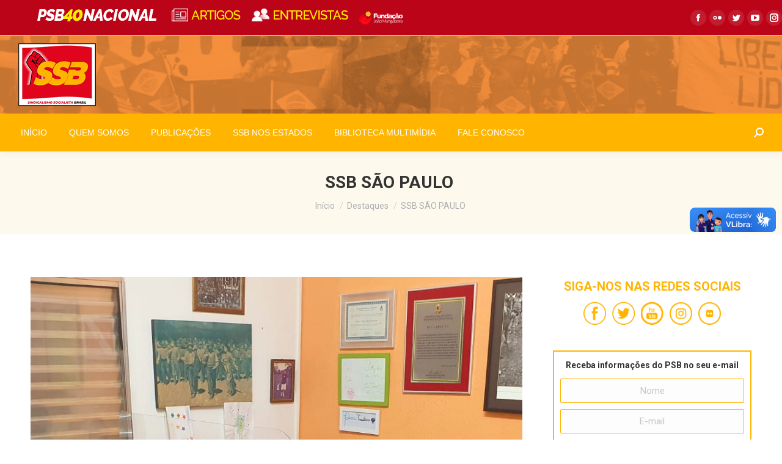

--- FILE ---
content_type: text/html; charset=UTF-8
request_url: https://socialismosindical.org.br/ssb-sao-paulo/
body_size: 17776
content:
<!DOCTYPE html>
<!--[if !(IE 6) | !(IE 7) | !(IE 8)  ]><!-->
<html lang="pt-BR" class="no-js">
<!--<![endif]-->
<head>
	<meta charset="UTF-8" />
		<meta name="viewport" content="width=device-width, initial-scale=1, maximum-scale=1, user-scalable=0">
		<meta name="theme-color" content="#ffb400"/>	<link rel="profile" href="https://gmpg.org/xfn/11" />
	<meta name='robots' content='index, follow, max-image-preview:large, max-snippet:-1, max-video-preview:-1' />

	<!-- This site is optimized with the Yoast SEO plugin v22.7 - https://yoast.com/wordpress/plugins/seo/ -->
	<title>SSB SÃO PAULO  - SINDICALISMO SOCIALISTA BRASILEIRO</title>
	<link rel="canonical" href="https://socialismosindical.org.br/ssb-sao-paulo/" />
	<meta property="og:locale" content="pt_BR" />
	<meta property="og:type" content="article" />
	<meta property="og:title" content="SSB SÃO PAULO  - SINDICALISMO SOCIALISTA BRASILEIRO" />
	<meta property="og:description" content="O Secretário Nacional Sindical, Joilson Cardoso, esteve reunido nesta terça-feira, 01, em Campinas, com Rosana Medina e Tadeu Cohen (Direção Nacional-SSB) para organizar o CONSIND-SP e tratarmos das questões envolvendo o momento político, autorreforma do PSB e o CONSIND-NACIONAL." />
	<meta property="og:url" content="https://socialismosindical.org.br/ssb-sao-paulo/" />
	<meta property="og:site_name" content="SINDICALISMO SOCIALISTA BRASILEIRO" />
	<meta property="article:published_time" content="2022-02-02T01:59:25+00:00" />
	<meta property="article:modified_time" content="2024-05-20T20:48:06+00:00" />
	<meta property="og:image" content="https://socialismosindical.org.br/wp-content/uploads/2022/02/IMG-20220201-WA0036.jpg" />
	<meta property="og:image:width" content="1280" />
	<meta property="og:image:height" content="1052" />
	<meta property="og:image:type" content="image/jpeg" />
	<meta name="author" content="Tiago Farias" />
	<meta name="twitter:card" content="summary_large_image" />
	<meta name="twitter:label1" content="Escrito por" />
	<meta name="twitter:data1" content="Tiago Farias" />
	<meta name="twitter:label2" content="Est. tempo de leitura" />
	<meta name="twitter:data2" content="1 minuto" />
	<script type="application/ld+json" class="yoast-schema-graph">{"@context":"https://schema.org","@graph":[{"@type":"WebPage","@id":"https://socialismosindical.org.br/ssb-sao-paulo/","url":"https://socialismosindical.org.br/ssb-sao-paulo/","name":"SSB SÃO PAULO  - SINDICALISMO SOCIALISTA BRASILEIRO","isPartOf":{"@id":"https://socialismosindical.org.br/#website"},"primaryImageOfPage":{"@id":"https://socialismosindical.org.br/ssb-sao-paulo/#primaryimage"},"image":{"@id":"https://socialismosindical.org.br/ssb-sao-paulo/#primaryimage"},"thumbnailUrl":"https://socialismosindical.org.br/wp-content/uploads/2022/02/IMG-20220201-WA0036.jpg","datePublished":"2022-02-02T01:59:25+00:00","dateModified":"2024-05-20T20:48:06+00:00","author":{"@id":"https://socialismosindical.org.br/#/schema/person/21735d580fe7eac9ca80cef7477fe666"},"breadcrumb":{"@id":"https://socialismosindical.org.br/ssb-sao-paulo/#breadcrumb"},"inLanguage":"pt-BR","potentialAction":[{"@type":"ReadAction","target":["https://socialismosindical.org.br/ssb-sao-paulo/"]}]},{"@type":"ImageObject","inLanguage":"pt-BR","@id":"https://socialismosindical.org.br/ssb-sao-paulo/#primaryimage","url":"https://socialismosindical.org.br/wp-content/uploads/2022/02/IMG-20220201-WA0036.jpg","contentUrl":"https://socialismosindical.org.br/wp-content/uploads/2022/02/IMG-20220201-WA0036.jpg","width":1280,"height":1052},{"@type":"BreadcrumbList","@id":"https://socialismosindical.org.br/ssb-sao-paulo/#breadcrumb","itemListElement":[{"@type":"ListItem","position":1,"name":"Início","item":"https://socialismosindical.org.br/"},{"@type":"ListItem","position":2,"name":"SSB SÃO PAULO "}]},{"@type":"WebSite","@id":"https://socialismosindical.org.br/#website","url":"https://socialismosindical.org.br/","name":"SINDICALISMO SOCIALISTA BRASILEIRO","description":"","potentialAction":[{"@type":"SearchAction","target":{"@type":"EntryPoint","urlTemplate":"https://socialismosindical.org.br/?s={search_term_string}"},"query-input":"required name=search_term_string"}],"inLanguage":"pt-BR"},{"@type":"Person","@id":"https://socialismosindical.org.br/#/schema/person/21735d580fe7eac9ca80cef7477fe666","name":"Tiago Farias","image":{"@type":"ImageObject","inLanguage":"pt-BR","@id":"https://socialismosindical.org.br/#/schema/person/image/","url":"https://secure.gravatar.com/avatar/7467ef4f5788859e8fc9a156a4562a5b?s=96&d=mm&r=g","contentUrl":"https://secure.gravatar.com/avatar/7467ef4f5788859e8fc9a156a4562a5b?s=96&d=mm&r=g","caption":"Tiago Farias"},"url":"https://socialismosindical.org.br/author/tiagofarias/"}]}</script>
	<!-- / Yoast SEO plugin. -->


<link rel='dns-prefetch' href='//vlibras.gov.br' />
<link rel='dns-prefetch' href='//fonts.googleapis.com' />
<link rel="alternate" type="application/rss+xml" title="Feed para SINDICALISMO SOCIALISTA BRASILEIRO &raquo;" href="https://socialismosindical.org.br/feed/" />
<link rel="alternate" type="application/rss+xml" title="Feed de comentários para SINDICALISMO SOCIALISTA BRASILEIRO &raquo;" href="https://socialismosindical.org.br/comments/feed/" />
<script type="text/javascript">
/* <![CDATA[ */
window._wpemojiSettings = {"baseUrl":"https:\/\/s.w.org\/images\/core\/emoji\/15.0.3\/72x72\/","ext":".png","svgUrl":"https:\/\/s.w.org\/images\/core\/emoji\/15.0.3\/svg\/","svgExt":".svg","source":{"concatemoji":"https:\/\/socialismosindical.org.br\/wp-includes\/js\/wp-emoji-release.min.js?ver=6.5.7"}};
/*! This file is auto-generated */
!function(i,n){var o,s,e;function c(e){try{var t={supportTests:e,timestamp:(new Date).valueOf()};sessionStorage.setItem(o,JSON.stringify(t))}catch(e){}}function p(e,t,n){e.clearRect(0,0,e.canvas.width,e.canvas.height),e.fillText(t,0,0);var t=new Uint32Array(e.getImageData(0,0,e.canvas.width,e.canvas.height).data),r=(e.clearRect(0,0,e.canvas.width,e.canvas.height),e.fillText(n,0,0),new Uint32Array(e.getImageData(0,0,e.canvas.width,e.canvas.height).data));return t.every(function(e,t){return e===r[t]})}function u(e,t,n){switch(t){case"flag":return n(e,"\ud83c\udff3\ufe0f\u200d\u26a7\ufe0f","\ud83c\udff3\ufe0f\u200b\u26a7\ufe0f")?!1:!n(e,"\ud83c\uddfa\ud83c\uddf3","\ud83c\uddfa\u200b\ud83c\uddf3")&&!n(e,"\ud83c\udff4\udb40\udc67\udb40\udc62\udb40\udc65\udb40\udc6e\udb40\udc67\udb40\udc7f","\ud83c\udff4\u200b\udb40\udc67\u200b\udb40\udc62\u200b\udb40\udc65\u200b\udb40\udc6e\u200b\udb40\udc67\u200b\udb40\udc7f");case"emoji":return!n(e,"\ud83d\udc26\u200d\u2b1b","\ud83d\udc26\u200b\u2b1b")}return!1}function f(e,t,n){var r="undefined"!=typeof WorkerGlobalScope&&self instanceof WorkerGlobalScope?new OffscreenCanvas(300,150):i.createElement("canvas"),a=r.getContext("2d",{willReadFrequently:!0}),o=(a.textBaseline="top",a.font="600 32px Arial",{});return e.forEach(function(e){o[e]=t(a,e,n)}),o}function t(e){var t=i.createElement("script");t.src=e,t.defer=!0,i.head.appendChild(t)}"undefined"!=typeof Promise&&(o="wpEmojiSettingsSupports",s=["flag","emoji"],n.supports={everything:!0,everythingExceptFlag:!0},e=new Promise(function(e){i.addEventListener("DOMContentLoaded",e,{once:!0})}),new Promise(function(t){var n=function(){try{var e=JSON.parse(sessionStorage.getItem(o));if("object"==typeof e&&"number"==typeof e.timestamp&&(new Date).valueOf()<e.timestamp+604800&&"object"==typeof e.supportTests)return e.supportTests}catch(e){}return null}();if(!n){if("undefined"!=typeof Worker&&"undefined"!=typeof OffscreenCanvas&&"undefined"!=typeof URL&&URL.createObjectURL&&"undefined"!=typeof Blob)try{var e="postMessage("+f.toString()+"("+[JSON.stringify(s),u.toString(),p.toString()].join(",")+"));",r=new Blob([e],{type:"text/javascript"}),a=new Worker(URL.createObjectURL(r),{name:"wpTestEmojiSupports"});return void(a.onmessage=function(e){c(n=e.data),a.terminate(),t(n)})}catch(e){}c(n=f(s,u,p))}t(n)}).then(function(e){for(var t in e)n.supports[t]=e[t],n.supports.everything=n.supports.everything&&n.supports[t],"flag"!==t&&(n.supports.everythingExceptFlag=n.supports.everythingExceptFlag&&n.supports[t]);n.supports.everythingExceptFlag=n.supports.everythingExceptFlag&&!n.supports.flag,n.DOMReady=!1,n.readyCallback=function(){n.DOMReady=!0}}).then(function(){return e}).then(function(){var e;n.supports.everything||(n.readyCallback(),(e=n.source||{}).concatemoji?t(e.concatemoji):e.wpemoji&&e.twemoji&&(t(e.twemoji),t(e.wpemoji)))}))}((window,document),window._wpemojiSettings);
/* ]]> */
</script>
<style id='wp-emoji-styles-inline-css' type='text/css'>

	img.wp-smiley, img.emoji {
		display: inline !important;
		border: none !important;
		box-shadow: none !important;
		height: 1em !important;
		width: 1em !important;
		margin: 0 0.07em !important;
		vertical-align: -0.1em !important;
		background: none !important;
		padding: 0 !important;
	}
</style>
<link rel='stylesheet' id='wp-block-library-css' href='https://socialismosindical.org.br/wp-includes/css/dist/block-library/style.min.css?ver=6.5.7' type='text/css' media='all' />
<style id='wp-block-library-theme-inline-css' type='text/css'>
.wp-block-audio figcaption{color:#555;font-size:13px;text-align:center}.is-dark-theme .wp-block-audio figcaption{color:#ffffffa6}.wp-block-audio{margin:0 0 1em}.wp-block-code{border:1px solid #ccc;border-radius:4px;font-family:Menlo,Consolas,monaco,monospace;padding:.8em 1em}.wp-block-embed figcaption{color:#555;font-size:13px;text-align:center}.is-dark-theme .wp-block-embed figcaption{color:#ffffffa6}.wp-block-embed{margin:0 0 1em}.blocks-gallery-caption{color:#555;font-size:13px;text-align:center}.is-dark-theme .blocks-gallery-caption{color:#ffffffa6}.wp-block-image figcaption{color:#555;font-size:13px;text-align:center}.is-dark-theme .wp-block-image figcaption{color:#ffffffa6}.wp-block-image{margin:0 0 1em}.wp-block-pullquote{border-bottom:4px solid;border-top:4px solid;color:currentColor;margin-bottom:1.75em}.wp-block-pullquote cite,.wp-block-pullquote footer,.wp-block-pullquote__citation{color:currentColor;font-size:.8125em;font-style:normal;text-transform:uppercase}.wp-block-quote{border-left:.25em solid;margin:0 0 1.75em;padding-left:1em}.wp-block-quote cite,.wp-block-quote footer{color:currentColor;font-size:.8125em;font-style:normal;position:relative}.wp-block-quote.has-text-align-right{border-left:none;border-right:.25em solid;padding-left:0;padding-right:1em}.wp-block-quote.has-text-align-center{border:none;padding-left:0}.wp-block-quote.is-large,.wp-block-quote.is-style-large,.wp-block-quote.is-style-plain{border:none}.wp-block-search .wp-block-search__label{font-weight:700}.wp-block-search__button{border:1px solid #ccc;padding:.375em .625em}:where(.wp-block-group.has-background){padding:1.25em 2.375em}.wp-block-separator.has-css-opacity{opacity:.4}.wp-block-separator{border:none;border-bottom:2px solid;margin-left:auto;margin-right:auto}.wp-block-separator.has-alpha-channel-opacity{opacity:1}.wp-block-separator:not(.is-style-wide):not(.is-style-dots){width:100px}.wp-block-separator.has-background:not(.is-style-dots){border-bottom:none;height:1px}.wp-block-separator.has-background:not(.is-style-wide):not(.is-style-dots){height:2px}.wp-block-table{margin:0 0 1em}.wp-block-table td,.wp-block-table th{word-break:normal}.wp-block-table figcaption{color:#555;font-size:13px;text-align:center}.is-dark-theme .wp-block-table figcaption{color:#ffffffa6}.wp-block-video figcaption{color:#555;font-size:13px;text-align:center}.is-dark-theme .wp-block-video figcaption{color:#ffffffa6}.wp-block-video{margin:0 0 1em}.wp-block-template-part.has-background{margin-bottom:0;margin-top:0;padding:1.25em 2.375em}
</style>
<style id='classic-theme-styles-inline-css' type='text/css'>
/*! This file is auto-generated */
.wp-block-button__link{color:#fff;background-color:#32373c;border-radius:9999px;box-shadow:none;text-decoration:none;padding:calc(.667em + 2px) calc(1.333em + 2px);font-size:1.125em}.wp-block-file__button{background:#32373c;color:#fff;text-decoration:none}
</style>
<style id='global-styles-inline-css' type='text/css'>
body{--wp--preset--color--black: #000000;--wp--preset--color--cyan-bluish-gray: #abb8c3;--wp--preset--color--white: #FFF;--wp--preset--color--pale-pink: #f78da7;--wp--preset--color--vivid-red: #cf2e2e;--wp--preset--color--luminous-vivid-orange: #ff6900;--wp--preset--color--luminous-vivid-amber: #fcb900;--wp--preset--color--light-green-cyan: #7bdcb5;--wp--preset--color--vivid-green-cyan: #00d084;--wp--preset--color--pale-cyan-blue: #8ed1fc;--wp--preset--color--vivid-cyan-blue: #0693e3;--wp--preset--color--vivid-purple: #9b51e0;--wp--preset--color--accent: #ffb400;--wp--preset--color--dark-gray: #111;--wp--preset--color--light-gray: #767676;--wp--preset--gradient--vivid-cyan-blue-to-vivid-purple: linear-gradient(135deg,rgba(6,147,227,1) 0%,rgb(155,81,224) 100%);--wp--preset--gradient--light-green-cyan-to-vivid-green-cyan: linear-gradient(135deg,rgb(122,220,180) 0%,rgb(0,208,130) 100%);--wp--preset--gradient--luminous-vivid-amber-to-luminous-vivid-orange: linear-gradient(135deg,rgba(252,185,0,1) 0%,rgba(255,105,0,1) 100%);--wp--preset--gradient--luminous-vivid-orange-to-vivid-red: linear-gradient(135deg,rgba(255,105,0,1) 0%,rgb(207,46,46) 100%);--wp--preset--gradient--very-light-gray-to-cyan-bluish-gray: linear-gradient(135deg,rgb(238,238,238) 0%,rgb(169,184,195) 100%);--wp--preset--gradient--cool-to-warm-spectrum: linear-gradient(135deg,rgb(74,234,220) 0%,rgb(151,120,209) 20%,rgb(207,42,186) 40%,rgb(238,44,130) 60%,rgb(251,105,98) 80%,rgb(254,248,76) 100%);--wp--preset--gradient--blush-light-purple: linear-gradient(135deg,rgb(255,206,236) 0%,rgb(152,150,240) 100%);--wp--preset--gradient--blush-bordeaux: linear-gradient(135deg,rgb(254,205,165) 0%,rgb(254,45,45) 50%,rgb(107,0,62) 100%);--wp--preset--gradient--luminous-dusk: linear-gradient(135deg,rgb(255,203,112) 0%,rgb(199,81,192) 50%,rgb(65,88,208) 100%);--wp--preset--gradient--pale-ocean: linear-gradient(135deg,rgb(255,245,203) 0%,rgb(182,227,212) 50%,rgb(51,167,181) 100%);--wp--preset--gradient--electric-grass: linear-gradient(135deg,rgb(202,248,128) 0%,rgb(113,206,126) 100%);--wp--preset--gradient--midnight: linear-gradient(135deg,rgb(2,3,129) 0%,rgb(40,116,252) 100%);--wp--preset--font-size--small: 13px;--wp--preset--font-size--medium: 20px;--wp--preset--font-size--large: 36px;--wp--preset--font-size--x-large: 42px;--wp--preset--spacing--20: 0.44rem;--wp--preset--spacing--30: 0.67rem;--wp--preset--spacing--40: 1rem;--wp--preset--spacing--50: 1.5rem;--wp--preset--spacing--60: 2.25rem;--wp--preset--spacing--70: 3.38rem;--wp--preset--spacing--80: 5.06rem;--wp--preset--shadow--natural: 6px 6px 9px rgba(0, 0, 0, 0.2);--wp--preset--shadow--deep: 12px 12px 50px rgba(0, 0, 0, 0.4);--wp--preset--shadow--sharp: 6px 6px 0px rgba(0, 0, 0, 0.2);--wp--preset--shadow--outlined: 6px 6px 0px -3px rgba(255, 255, 255, 1), 6px 6px rgba(0, 0, 0, 1);--wp--preset--shadow--crisp: 6px 6px 0px rgba(0, 0, 0, 1);}:where(.is-layout-flex){gap: 0.5em;}:where(.is-layout-grid){gap: 0.5em;}body .is-layout-flex{display: flex;}body .is-layout-flex{flex-wrap: wrap;align-items: center;}body .is-layout-flex > *{margin: 0;}body .is-layout-grid{display: grid;}body .is-layout-grid > *{margin: 0;}:where(.wp-block-columns.is-layout-flex){gap: 2em;}:where(.wp-block-columns.is-layout-grid){gap: 2em;}:where(.wp-block-post-template.is-layout-flex){gap: 1.25em;}:where(.wp-block-post-template.is-layout-grid){gap: 1.25em;}.has-black-color{color: var(--wp--preset--color--black) !important;}.has-cyan-bluish-gray-color{color: var(--wp--preset--color--cyan-bluish-gray) !important;}.has-white-color{color: var(--wp--preset--color--white) !important;}.has-pale-pink-color{color: var(--wp--preset--color--pale-pink) !important;}.has-vivid-red-color{color: var(--wp--preset--color--vivid-red) !important;}.has-luminous-vivid-orange-color{color: var(--wp--preset--color--luminous-vivid-orange) !important;}.has-luminous-vivid-amber-color{color: var(--wp--preset--color--luminous-vivid-amber) !important;}.has-light-green-cyan-color{color: var(--wp--preset--color--light-green-cyan) !important;}.has-vivid-green-cyan-color{color: var(--wp--preset--color--vivid-green-cyan) !important;}.has-pale-cyan-blue-color{color: var(--wp--preset--color--pale-cyan-blue) !important;}.has-vivid-cyan-blue-color{color: var(--wp--preset--color--vivid-cyan-blue) !important;}.has-vivid-purple-color{color: var(--wp--preset--color--vivid-purple) !important;}.has-black-background-color{background-color: var(--wp--preset--color--black) !important;}.has-cyan-bluish-gray-background-color{background-color: var(--wp--preset--color--cyan-bluish-gray) !important;}.has-white-background-color{background-color: var(--wp--preset--color--white) !important;}.has-pale-pink-background-color{background-color: var(--wp--preset--color--pale-pink) !important;}.has-vivid-red-background-color{background-color: var(--wp--preset--color--vivid-red) !important;}.has-luminous-vivid-orange-background-color{background-color: var(--wp--preset--color--luminous-vivid-orange) !important;}.has-luminous-vivid-amber-background-color{background-color: var(--wp--preset--color--luminous-vivid-amber) !important;}.has-light-green-cyan-background-color{background-color: var(--wp--preset--color--light-green-cyan) !important;}.has-vivid-green-cyan-background-color{background-color: var(--wp--preset--color--vivid-green-cyan) !important;}.has-pale-cyan-blue-background-color{background-color: var(--wp--preset--color--pale-cyan-blue) !important;}.has-vivid-cyan-blue-background-color{background-color: var(--wp--preset--color--vivid-cyan-blue) !important;}.has-vivid-purple-background-color{background-color: var(--wp--preset--color--vivid-purple) !important;}.has-black-border-color{border-color: var(--wp--preset--color--black) !important;}.has-cyan-bluish-gray-border-color{border-color: var(--wp--preset--color--cyan-bluish-gray) !important;}.has-white-border-color{border-color: var(--wp--preset--color--white) !important;}.has-pale-pink-border-color{border-color: var(--wp--preset--color--pale-pink) !important;}.has-vivid-red-border-color{border-color: var(--wp--preset--color--vivid-red) !important;}.has-luminous-vivid-orange-border-color{border-color: var(--wp--preset--color--luminous-vivid-orange) !important;}.has-luminous-vivid-amber-border-color{border-color: var(--wp--preset--color--luminous-vivid-amber) !important;}.has-light-green-cyan-border-color{border-color: var(--wp--preset--color--light-green-cyan) !important;}.has-vivid-green-cyan-border-color{border-color: var(--wp--preset--color--vivid-green-cyan) !important;}.has-pale-cyan-blue-border-color{border-color: var(--wp--preset--color--pale-cyan-blue) !important;}.has-vivid-cyan-blue-border-color{border-color: var(--wp--preset--color--vivid-cyan-blue) !important;}.has-vivid-purple-border-color{border-color: var(--wp--preset--color--vivid-purple) !important;}.has-vivid-cyan-blue-to-vivid-purple-gradient-background{background: var(--wp--preset--gradient--vivid-cyan-blue-to-vivid-purple) !important;}.has-light-green-cyan-to-vivid-green-cyan-gradient-background{background: var(--wp--preset--gradient--light-green-cyan-to-vivid-green-cyan) !important;}.has-luminous-vivid-amber-to-luminous-vivid-orange-gradient-background{background: var(--wp--preset--gradient--luminous-vivid-amber-to-luminous-vivid-orange) !important;}.has-luminous-vivid-orange-to-vivid-red-gradient-background{background: var(--wp--preset--gradient--luminous-vivid-orange-to-vivid-red) !important;}.has-very-light-gray-to-cyan-bluish-gray-gradient-background{background: var(--wp--preset--gradient--very-light-gray-to-cyan-bluish-gray) !important;}.has-cool-to-warm-spectrum-gradient-background{background: var(--wp--preset--gradient--cool-to-warm-spectrum) !important;}.has-blush-light-purple-gradient-background{background: var(--wp--preset--gradient--blush-light-purple) !important;}.has-blush-bordeaux-gradient-background{background: var(--wp--preset--gradient--blush-bordeaux) !important;}.has-luminous-dusk-gradient-background{background: var(--wp--preset--gradient--luminous-dusk) !important;}.has-pale-ocean-gradient-background{background: var(--wp--preset--gradient--pale-ocean) !important;}.has-electric-grass-gradient-background{background: var(--wp--preset--gradient--electric-grass) !important;}.has-midnight-gradient-background{background: var(--wp--preset--gradient--midnight) !important;}.has-small-font-size{font-size: var(--wp--preset--font-size--small) !important;}.has-medium-font-size{font-size: var(--wp--preset--font-size--medium) !important;}.has-large-font-size{font-size: var(--wp--preset--font-size--large) !important;}.has-x-large-font-size{font-size: var(--wp--preset--font-size--x-large) !important;}
.wp-block-navigation a:where(:not(.wp-element-button)){color: inherit;}
:where(.wp-block-post-template.is-layout-flex){gap: 1.25em;}:where(.wp-block-post-template.is-layout-grid){gap: 1.25em;}
:where(.wp-block-columns.is-layout-flex){gap: 2em;}:where(.wp-block-columns.is-layout-grid){gap: 2em;}
.wp-block-pullquote{font-size: 1.5em;line-height: 1.6;}
</style>
<link rel='stylesheet' id='contact-form-7-css' href='https://socialismosindical.org.br/wp-content/plugins/contact-form-7/includes/css/styles.css?ver=5.9.5' type='text/css' media='all' />
<link rel='stylesheet' id='spu-public-css-css' href='https://socialismosindical.org.br/wp-content/plugins/popups/public/assets/css/public.css?ver=1.9.3.8' type='text/css' media='all' />
<link rel='stylesheet' id='the7-font-css' href='https://socialismosindical.org.br/wp-content/themes/dt-the7/fonts/icomoon-the7-font/icomoon-the7-font.min.css?ver=11.9.2.1' type='text/css' media='all' />
<link rel='stylesheet' id='the7-awesome-fonts-css' href='https://socialismosindical.org.br/wp-content/themes/dt-the7/fonts/FontAwesome/css/all.min.css?ver=11.9.2.1' type='text/css' media='all' />
<link rel='stylesheet' id='the7-awesome-fonts-back-css' href='https://socialismosindical.org.br/wp-content/themes/dt-the7/fonts/FontAwesome/back-compat.min.css?ver=11.9.2.1' type='text/css' media='all' />
<link rel='stylesheet' id='the7-Defaults-css' href='https://socialismosindical.org.br/wp-content/uploads/smile_fonts/Defaults/Defaults.css?ver=6.5.7' type='text/css' media='all' />
<link rel='stylesheet' id='dt-web-fonts-css' href='https://fonts.googleapis.com/css?family=Roboto:400,500,600,700' type='text/css' media='all' />
<link rel='stylesheet' id='dt-main-css' href='https://socialismosindical.org.br/wp-content/themes/dt-the7/css/main.min.css?ver=11.9.2.1' type='text/css' media='all' />
<link rel='stylesheet' id='the7-custom-scrollbar-css' href='https://socialismosindical.org.br/wp-content/themes/dt-the7/lib/custom-scrollbar/custom-scrollbar.min.css?ver=11.9.2.1' type='text/css' media='all' />
<link rel='stylesheet' id='the7-wpbakery-css' href='https://socialismosindical.org.br/wp-content/themes/dt-the7/css/wpbakery.min.css?ver=11.9.2.1' type='text/css' media='all' />
<link rel='stylesheet' id='the7-css-vars-css' href='https://socialismosindical.org.br/wp-content/uploads/the7-css/css-vars.css?ver=a62a504928c4' type='text/css' media='all' />
<link rel='stylesheet' id='dt-custom-css' href='https://socialismosindical.org.br/wp-content/uploads/the7-css/custom.css?ver=a62a504928c4' type='text/css' media='all' />
<link rel='stylesheet' id='dt-media-css' href='https://socialismosindical.org.br/wp-content/uploads/the7-css/media.css?ver=a62a504928c4' type='text/css' media='all' />
<link rel='stylesheet' id='the7-mega-menu-css' href='https://socialismosindical.org.br/wp-content/uploads/the7-css/mega-menu.css?ver=a62a504928c4' type='text/css' media='all' />
<link rel='stylesheet' id='style-css' href='https://socialismosindical.org.br/wp-content/themes/dt-the7/style.css?ver=11.9.2.1' type='text/css' media='all' />
<script type="text/javascript" src="https://socialismosindical.org.br/wp-includes/js/jquery/jquery.min.js?ver=3.7.1" id="jquery-core-js"></script>
<script type="text/javascript" src="https://socialismosindical.org.br/wp-includes/js/jquery/jquery-migrate.min.js?ver=3.4.1" id="jquery-migrate-js"></script>
<script type="text/javascript" src="https://vlibras.gov.br/app/vlibras-plugin.js?ver=1.0" id="vlibrasjs-js"></script>
<script type="text/javascript" id="vlibrasjs-js-after">
/* <![CDATA[ */
try{vlibrasjs.load({ async: true });}catch(e){}
/* ]]> */
</script>
<script type="text/javascript" id="dt-above-fold-js-extra">
/* <![CDATA[ */
var dtLocal = {"themeUrl":"https:\/\/socialismosindical.org.br\/wp-content\/themes\/dt-the7","passText":"Para ver esse post protegido, insira a senha abaixo:","moreButtonText":{"loading":"Carregando...","loadMore":"Veja mais"},"postID":"74673","ajaxurl":"https:\/\/socialismosindical.org.br\/wp-admin\/admin-ajax.php","REST":{"baseUrl":"https:\/\/socialismosindical.org.br\/wp-json\/the7\/v1","endpoints":{"sendMail":"\/send-mail"}},"contactMessages":{"required":"One or more fields have an error. Please check and try again.","terms":"Please accept the privacy policy.","fillTheCaptchaError":"Please, fill the captcha."},"captchaSiteKey":"","ajaxNonce":"dd3b8d03d5","pageData":"","themeSettings":{"smoothScroll":"off","lazyLoading":false,"desktopHeader":{"height":190},"ToggleCaptionEnabled":"disabled","ToggleCaption":"Navigation","floatingHeader":{"showAfter":0,"showMenu":true,"height":190,"logo":{"showLogo":true,"html":"<img class=\" preload-me\" src=\"https:\/\/socialismosindical.org.br\/wp-content\/uploads\/2020\/05\/logo-sindicato-SSB.png\" srcset=\"https:\/\/socialismosindical.org.br\/wp-content\/uploads\/2020\/05\/logo-sindicato-SSB.png 127w, https:\/\/socialismosindical.org.br\/wp-content\/uploads\/2020\/05\/logo-sindicato-SSB.png 127w\" width=\"127\" height=\"103\"   sizes=\"127px\" alt=\"SINDICALISMO SOCIALISTA BRASILEIRO\" \/>","url":"https:\/\/socialismosindical.org.br\/"}},"topLine":{"floatingTopLine":{"logo":{"showLogo":false,"html":""}}},"mobileHeader":{"firstSwitchPoint":992,"secondSwitchPoint":778,"firstSwitchPointHeight":60,"secondSwitchPointHeight":60,"mobileToggleCaptionEnabled":"disabled","mobileToggleCaption":"Menu"},"stickyMobileHeaderFirstSwitch":{"logo":{"html":"<img class=\" preload-me\" src=\"https:\/\/socialismosindical.org.br\/wp-content\/uploads\/2020\/05\/logo-sindicato-SSB.png\" srcset=\"https:\/\/socialismosindical.org.br\/wp-content\/uploads\/2020\/05\/logo-sindicato-SSB.png 127w, https:\/\/socialismosindical.org.br\/wp-content\/uploads\/2020\/05\/logo-sindicato-SSB.png 127w\" width=\"127\" height=\"103\"   sizes=\"127px\" alt=\"SINDICALISMO SOCIALISTA BRASILEIRO\" \/>"}},"stickyMobileHeaderSecondSwitch":{"logo":{"html":"<img class=\" preload-me\" src=\"https:\/\/socialismosindical.org.br\/wp-content\/uploads\/2020\/05\/logo-sindicato-SSB.png\" srcset=\"https:\/\/socialismosindical.org.br\/wp-content\/uploads\/2020\/05\/logo-sindicato-SSB.png 127w, https:\/\/socialismosindical.org.br\/wp-content\/uploads\/2020\/05\/logo-sindicato-SSB.png 127w\" width=\"127\" height=\"103\"   sizes=\"127px\" alt=\"SINDICALISMO SOCIALISTA BRASILEIRO\" \/>"}},"sidebar":{"switchPoint":992},"boxedWidth":"1280px"},"VCMobileScreenWidth":"768"};
var dtShare = {"shareButtonText":{"facebook":"Share on Facebook","twitter":"Tweet","pinterest":"Pin it","linkedin":"Share on Linkedin","whatsapp":"Share on Whatsapp"},"overlayOpacity":"85"};
/* ]]> */
</script>
<script type="text/javascript" src="https://socialismosindical.org.br/wp-content/themes/dt-the7/js/above-the-fold.min.js?ver=11.9.2.1" id="dt-above-fold-js"></script>
<script></script><link rel="https://api.w.org/" href="https://socialismosindical.org.br/wp-json/" /><link rel="alternate" type="application/json" href="https://socialismosindical.org.br/wp-json/wp/v2/posts/74673" /><link rel="EditURI" type="application/rsd+xml" title="RSD" href="https://socialismosindical.org.br/xmlrpc.php?rsd" />
<meta name="generator" content="WordPress 6.5.7" />
<link rel='shortlink' href='https://socialismosindical.org.br/?p=74673' />
<link rel="alternate" type="application/json+oembed" href="https://socialismosindical.org.br/wp-json/oembed/1.0/embed?url=https%3A%2F%2Fsocialismosindical.org.br%2Fssb-sao-paulo%2F" />
<link rel="alternate" type="text/xml+oembed" href="https://socialismosindical.org.br/wp-json/oembed/1.0/embed?url=https%3A%2F%2Fsocialismosindical.org.br%2Fssb-sao-paulo%2F&#038;format=xml" />
<meta name="generator" content="Powered by WPBakery Page Builder - drag and drop page builder for WordPress."/>
<meta name="generator" content="Powered by Slider Revolution 6.7.11 - responsive, Mobile-Friendly Slider Plugin for WordPress with comfortable drag and drop interface." />
<script>function setREVStartSize(e){
			//window.requestAnimationFrame(function() {
				window.RSIW = window.RSIW===undefined ? window.innerWidth : window.RSIW;
				window.RSIH = window.RSIH===undefined ? window.innerHeight : window.RSIH;
				try {
					var pw = document.getElementById(e.c).parentNode.offsetWidth,
						newh;
					pw = pw===0 || isNaN(pw) || (e.l=="fullwidth" || e.layout=="fullwidth") ? window.RSIW : pw;
					e.tabw = e.tabw===undefined ? 0 : parseInt(e.tabw);
					e.thumbw = e.thumbw===undefined ? 0 : parseInt(e.thumbw);
					e.tabh = e.tabh===undefined ? 0 : parseInt(e.tabh);
					e.thumbh = e.thumbh===undefined ? 0 : parseInt(e.thumbh);
					e.tabhide = e.tabhide===undefined ? 0 : parseInt(e.tabhide);
					e.thumbhide = e.thumbhide===undefined ? 0 : parseInt(e.thumbhide);
					e.mh = e.mh===undefined || e.mh=="" || e.mh==="auto" ? 0 : parseInt(e.mh,0);
					if(e.layout==="fullscreen" || e.l==="fullscreen")
						newh = Math.max(e.mh,window.RSIH);
					else{
						e.gw = Array.isArray(e.gw) ? e.gw : [e.gw];
						for (var i in e.rl) if (e.gw[i]===undefined || e.gw[i]===0) e.gw[i] = e.gw[i-1];
						e.gh = e.el===undefined || e.el==="" || (Array.isArray(e.el) && e.el.length==0)? e.gh : e.el;
						e.gh = Array.isArray(e.gh) ? e.gh : [e.gh];
						for (var i in e.rl) if (e.gh[i]===undefined || e.gh[i]===0) e.gh[i] = e.gh[i-1];
											
						var nl = new Array(e.rl.length),
							ix = 0,
							sl;
						e.tabw = e.tabhide>=pw ? 0 : e.tabw;
						e.thumbw = e.thumbhide>=pw ? 0 : e.thumbw;
						e.tabh = e.tabhide>=pw ? 0 : e.tabh;
						e.thumbh = e.thumbhide>=pw ? 0 : e.thumbh;
						for (var i in e.rl) nl[i] = e.rl[i]<window.RSIW ? 0 : e.rl[i];
						sl = nl[0];
						for (var i in nl) if (sl>nl[i] && nl[i]>0) { sl = nl[i]; ix=i;}
						var m = pw>(e.gw[ix]+e.tabw+e.thumbw) ? 1 : (pw-(e.tabw+e.thumbw)) / (e.gw[ix]);
						newh =  (e.gh[ix] * m) + (e.tabh + e.thumbh);
					}
					var el = document.getElementById(e.c);
					if (el!==null && el) el.style.height = newh+"px";
					el = document.getElementById(e.c+"_wrapper");
					if (el!==null && el) {
						el.style.height = newh+"px";
						el.style.display = "block";
					}
				} catch(e){
					console.log("Failure at Presize of Slider:" + e)
				}
			//});
		  };</script>
<noscript><style> .wpb_animate_when_almost_visible { opacity: 1; }</style></noscript><!-- Google tag (gtag.js) -->
<script async src="https://www.googletagmanager.com/gtag/js?id=G-EDHMGTJ0M6"></script>
<script>
  window.dataLayer = window.dataLayer || [];
  function gtag(){dataLayer.push(arguments);}
  gtag('js', new Date());

  gtag('config', 'G-EDHMGTJ0M6');
</script><style id='the7-custom-inline-css' type='text/css'>
.sub-nav .menu-item i.fa,
.sub-nav .menu-item i.fas,
.sub-nav .menu-item i.far,
.sub-nav .menu-item i.fab {
	text-align: center;
	width: 1.25em;
}
.entry-content p {
    margin-bottom: 40px !important;
}

ul.redessoc {
    display: inline-flex;
}
li.itens {
    margin: 5px;
}
.redessdb {
    text-align: center;
}

.rsspsb {
    background: #eb1c23;
    padding: 15px 15px 15px 15px;
}
.rsspsb {
    width: 329px;
}
.titlepsb40 {
    text-align: center;
    display: inline-flex;
}
h4.tt40 {
    font-weight: 900;
    color: #ffffff;
    font-style: italic;
}
h4.num40 {
    color: #ffe155;
}
h4.tt40 {
    font-weight: 900;
    color: #ffffff;
    font-style: italic;
}
.aio-icon-component.imgico.style_1 {
    text-align: center;
}
a#dt-btn-2:hover {
    background: #e2db53 !important;
}

a#dt-btn-1:hover {
    background: #e2db53 !important;
}
.fjm-lg {
    margin: 3px 8px;
    margin-top: 5px;
    margin-bottom: 0px;
}
li.wpra-item.feed-item {
    color: #ffe155;
}
a.colorbox.cboxElement {
    color: white !important;
}

.blog .dt-format-gallery .dt-format-gallery-coll.full,
.archive .dt-format-gallery .dt-format-gallery-coll.full,
.search .dt-format-gallery .dt-format-gallery-coll.full
{
	display: none;
}


.wp-caption-text,
.sticky,
.gallery-caption,
.bypostauthor {}

div#comments {display: none;}
.rpd {text-align: center;}
.update-nag {
    display: none!important;
}
.filie-se {
    border: 1px solid;
    width: 135px;
    text-align: center;
    color: white;
}
a.cordotxt {
    color: white;
}
.topbr {
    DISPLAY: -webkit-inline-box!IMPORTANT;
}
.topbr {
    margin-top: -20px;
}
.topentrevista {
    margin-left: 20px!important;
}
.fancy-date a {
    
}
.redessdb {
    float: left;
    display: inline-flex;
}

.aio-icon-component.icone-imagen.style_1 {
    padding-left: 50px;
}
.ult-ih-container.ult-adjust-bottom-margin {
    margin-left: -16px!important;
}
#page .soc-ico a:hover .icon, #page .stripe .sidebar-content.solid-bg .soc-ico a:hover .icon {
    fill: #bc0418!important;
}
.bottom-text-block {
    text-align: CENTER;
}

.txtrdp {
    margin-top: -80px;
}
.logopsb {
    margin-top: 0px;
}
footer#footer {
    margin-top: -50px;
}

#page .description-under-image .post .entry-title a:hover, #page .post .blog-content .entry-title a:hover {
    color: #eb1c23;
}
#page .post-content a:hover {
    color: #632571;
}
div#bottom-bar {
    margin-top: -44px;
}
.logopsb {
    text-align: center;
}
section#text-8 {
    text-align: center;
}

section#presscore-contact-info-widget-2 {
    text-align: center;
}
section#text-12 {
    text-align: center;
}





.sidebar .widget, .sidebar-content .widget {
    margin-bottom: 0px!important;
}
#page .benefit-title a:hover {
    color: #632571;
}

#page .paginator a:not(.act):not(.button-load-more):hover {
    color: #ffb400;
}

.filter-style-ios .paginator a.act, .filter-style-ios .paginator a.act:hover {
    color: #ffb400;
    background-color: #632571;
}


a.btnacesse {
    color: #632571;
}


.mobile-main-nav li > a .menu-text {
    color: #ffffff;
    }

.dt-mobile-header .mobile-main-nav li .sub-nav > li > a .menu-text {
color: #f5f5f5;
   }

@media screen and (min-width: 320px) {
.mixed-header .dt-mobile-menu-icon .lines,
.classic-header .dt-mobile-menu-icon .lines,
.mixed-header .dt-mobile-menu-icon .lines:before,
.classic-header .dt-mobile-menu-icon .lines:before,
.mixed-header .dt-mobile-menu-icon .lines:after,
.classic-header .dt-mobile-menu-icon .lines:after {
  background-color: #632571!important;
}
}


@media screen and (min-width: 360px) {
.mixed-header .dt-mobile-menu-icon .lines,
.classic-header .dt-mobile-menu-icon .lines,
.mixed-header .dt-mobile-menu-icon .lines:before,
.classic-header .dt-mobile-menu-icon .lines:before,
.mixed-header .dt-mobile-menu-icon .lines:after,
.classic-header .dt-mobile-menu-icon .lines:after {
  background-color: #632571!important;
}
}






.bg-on.team-container {
    background-color: #e0d3e2;
}

a.colorbox.cboxElement {
    text-decoration: none;
}
a {
    text-decoration: none;
}
.redessdb {
    text-align: center;
}

.filter-style-ios .paginator a.act, .filter-style-ios .paginator a.act:hover {
    color: #ffb400;
    background-color: #eb1c23;
}

a.alignnone.rollover.rollover-zoom.dt-single-mfp-popup.dt-mfp-item.mfp-image.mfp-ready.this-ready {
    display: none;
}
a, a:hover {
    color: #eb1c23;
}
a.cordotxt {
    color: #ffffff!important;
}
input.wpcf7-form-control.wpcf7-submit {
    color: red;
}

form.searchform {
    margin-left: 10px!important;
}

img.imgtitleblognoticias {
    margin-bottom: -20px;
}
.solid-bg.sidebar-content .widget {
    margin-top: 0px;
}

.txtredesociais {
    text-align: center;
}

h3.entry-title {
    color: #ffb400!important;
}

a.f {
    padding: 0px 5px;
}
a.tt {
    padding: 0px 5px;
}
a.flicker {
    padding: 0px 5px;
}
a.yt {
    padding: 0px 5px;
}
a.insta {
    padding: 0px 5px;
}

section#presscore-blog-posts-2 {
    background: #f7f7f7;
    padding: 20px 20px 20px 20px;
}
input.wpcf7-form-control.wpcf7-submit {width: 100%;}
input.wpcf7-form-control.wpcf7-text.wpcf7-email.wpcf7-validates-as-required.wpcf7-validates-as-email {text-align: center;}
input.wpcf7-form-control.wpcf7-text.wpcf7-validates-as-required {text-align: center;}
.newss {
    border: 2px solid #ffb401;
    padding: 10px 10px 10px 10px;
}
input.wpcf7-form-control.wpcf7-submit {background: #ffb401;}
h6.ttnews {text-align: center;}

input[type="text"] {
    color: #ffb401;
    border: 1px solid #ffb401;
    }
input[type="email"] {
    color: #ffb401;
    border: 1px solid #ffb401;
    }

h4.titleredes {
    color: #ffb400;
}
.btnmaisnoticias {
    font-weight: bolder;
}
.aio-icon.circle {
    border: 2px solid;
}

li.logo1 {
    float: left;
    padding: 10px 0px 0px 10px;
}
li.logo2 {
    float: left;
    padding: 10px 0px 0px 10px;
}
li.logo3 {
    float: left;
    padding: 10px 0px 0px 10px;
}
li.logo4 {
    float: left;
    padding: 10px 0px 0px 10px;
}
li.logo6 {
    float: left;
    padding: 10px 0px 0px 10px;
}
li.logo7 {
    float: left;
    padding: 10px 0px 0px 10px;
}
li.logo8 {
    float: left;
    padding: 10px 0px 0px 10px;
}
li.logo9 {
    float: left;
    padding: 10px 0px 0px 10px;
}

ul.listicones {
    height: 195px!important;
}



section#text-4 {
    text-align: center;
}

.redessdb {
    padding: 0px 45px;
}


.rsspsb {
    width: 329px;
}
.rsspsb {background: #eb1c23; padding: 15px 15px 15px 15px;}
h4.tt40 {font-weight: 900; color: #ffffff; font-style: italic;}
h4.num40 {color: #ffe155;}
.titlepsb40 {text-align: center; display: inline-flex;}
span.feed-date {
    color: #f6ca1b;
}
a.colorbox.cboxElement {
    text-decoration: none;
    color: #ffffff;
}
span.page-numbers.current {
    color: #f3bc1e;
}
a.page-numbers {
    color: white;
}

.dtpostnoticias {
    padding-left: 20px;
}

/*--------------------------------------------------------------
22. - embed responsive
--------------------------------------------------------------*/
.corpo {
	position: relative;
	padding-bottom: 56.25%; /* 16:9 */
	padding-top: 0px;
	height: 0;
}
.corpo iframe {
	position: absolute;
	top: 0;
	left: 0;
	width: 100%;
	height: 100%;
}
</style>
</head>
<body id="the7-body" class="post-template-default single single-post postid-74673 single-format-standard wp-embed-responsive no-comments dt-responsive-on right-mobile-menu-close-icon ouside-menu-close-icon mobile-hamburger-close-bg-enable mobile-hamburger-close-bg-hover-enable  fade-medium-mobile-menu-close-icon fade-medium-menu-close-icon srcset-enabled btn-flat custom-btn-color custom-btn-hover-color phantom-sticky phantom-shadow-decoration phantom-main-logo-on sticky-mobile-header top-header first-switch-logo-left first-switch-menu-right second-switch-logo-left second-switch-menu-right right-mobile-menu layzr-loading-on popup-message-style the7-ver-11.9.2.1 dt-fa-compatibility wpb-js-composer js-comp-ver-7.6 vc_responsive">
<!-- The7 11.9.2.1 -->

<div id="page" >
	<a class="skip-link screen-reader-text" href="#content">Pular para o conteúdo</a>

<div class="masthead classic-header left bg-behind-menu widgets full-height shadow-decoration shadow-mobile-header-decoration small-mobile-menu-icon dt-parent-menu-clickable show-sub-menu-on-hover"  role="banner">

	<div class="top-bar full-width-line top-bar-line-hide">
	<div class="top-bar-bg" ></div>
	<div class="left-widgets mini-widgets"><div class="text-area show-on-desktop near-logo-first-switch in-menu-second-switch"><div class="top-bar">
<div class="fjm-lg">
<a href="http://www.psb40.org.br" target="_blank"> <img src="http://mulheressocialistas.org.br/wp-content/uploads/2017/04/psb40nacional.png" /></a>
</div>
<div class="fjm-lg">
<a href="http://www.psb40.org.br/categoria_noticias/artigos/" target="_blank"> <img src="http://mulheressocialistas.org.br/wp-content/uploads/2017/04/artigos.png" /></a>
</div>
<div class="fjm-lg">
<a href="http://www.psb40.org.br/categoria_noticias/entrevistas/" target="_blank"> <img src="http://mulheressocialistas.org.br/wp-content/uploads/2017/04/entrevistas.png" /></a>
</div>
<div class="fjm-lg"><a href="http://www.fjmangabeira.org.br/" target="_blank" class="cordotxt"><img src="http://negritudesocialista.org.br/wp-content/uploads/icon-fjm.png"></a></div>
</div>
</div></div><div class="right-widgets mini-widgets"><div class="soc-ico show-on-desktop in-top-bar-right in-menu-second-switch custom-bg disabled-border border-off hover-custom-bg hover-disabled-border  hover-border-off"><a title="Facebook page opens in new window" href="https://www.facebook.com/psbnacional40/" target="_blank" class="facebook"><span class="soc-font-icon"></span><span class="screen-reader-text">Facebook page opens in new window</span></a><a title="Flickr page opens in new window" href="https://www.flickr.com/photos/partidosocialistabrasileiro/" target="_blank" class="flickr"><span class="soc-font-icon"></span><span class="screen-reader-text">Flickr page opens in new window</span></a><a title="Twitter page opens in new window" href="https://twitter.com/psbnacional40" target="_blank" class="twitter"><span class="soc-font-icon"></span><span class="screen-reader-text">Twitter page opens in new window</span></a><a title="YouTube page opens in new window" href="https://www.youtube.com/user/PSBNacional40" target="_blank" class="you-tube"><span class="soc-font-icon"></span><span class="screen-reader-text">YouTube page opens in new window</span></a><a title="Instagram page opens in new window" href="https://www.instagram.com/psbnacional40/" target="_blank" class="instagram"><span class="soc-font-icon"></span><span class="screen-reader-text">Instagram page opens in new window</span></a></div></div></div>

	<header class="header-bar">

		<div class="branding">
	<div id="site-title" class="assistive-text">SINDICALISMO SOCIALISTA BRASILEIRO</div>
	<div id="site-description" class="assistive-text"></div>
	<a class="same-logo" href="https://socialismosindical.org.br/"><img class=" preload-me" src="https://socialismosindical.org.br/wp-content/uploads/2020/05/logo-sindicato-SSB.png" srcset="https://socialismosindical.org.br/wp-content/uploads/2020/05/logo-sindicato-SSB.png 127w, https://socialismosindical.org.br/wp-content/uploads/2020/05/logo-sindicato-SSB.png 127w" width="127" height="103"   sizes="127px" alt="SINDICALISMO SOCIALISTA BRASILEIRO" /></a><div class="mini-widgets"></div><div class="mini-widgets"></div></div>

		<nav class="navigation">

			<ul id="primary-menu" class="main-nav underline-decoration l-to-r-line outside-item-remove-margin"><li class="menu-item menu-item-type-post_type menu-item-object-page menu-item-home menu-item-15 first depth-0"><a href='https://socialismosindical.org.br/' data-level='1'><span class="menu-item-text"><span class="menu-text">INÍCIO</span></span></a></li> <li class="menu-item menu-item-type-post_type menu-item-object-page menu-item-20 depth-0"><a href='https://socialismosindical.org.br/quem-somos/' data-level='1'><span class="menu-item-text"><span class="menu-text">QUEM SOMOS</span></span></a></li> <li class="menu-item menu-item-type-custom menu-item-object-custom menu-item-has-children menu-item-69 has-children depth-0"><a href='#' data-level='1'><span class="menu-item-text"><span class="menu-text">PUBLICAÇÕES</span></span></a><ul class="sub-nav hover-style-bg level-arrows-on"><li class="menu-item menu-item-type-post_type menu-item-object-page menu-item-70 first depth-1"><a href='https://socialismosindical.org.br/noticias/' data-level='2'><span class="menu-item-text"><span class="menu-text">NOTÍCIAS</span></span></a></li> <li class="menu-item menu-item-type-post_type menu-item-object-page menu-item-73 depth-1"><a href='https://socialismosindical.org.br/artigos/' data-level='2'><span class="menu-item-text"><span class="menu-text">ARTIGOS</span></span></a></li> <li class="menu-item menu-item-type-custom menu-item-object-custom menu-item-has-children menu-item-1385 has-children depth-1"><a href='#' data-level='2'><span class="menu-item-text"><span class="menu-text">RESOLUÇÕES</span></span></a><ul class="sub-nav hover-style-bg level-arrows-on"><li class="menu-item menu-item-type-custom menu-item-object-custom menu-item-1387 first depth-2"><a href='https://socialismosindical.org.br/wp-content/uploads/2019/07/xiv-congresso-revista-VERSAO-VF_p-90-93-SSB.pdf' data-level='3'><span class="menu-item-text"><span class="menu-text">RESOLUÇÃO POLÍTICA DO IX CONSIND &#8211; NACIONAL</span></span></a></li> </ul></li> </ul></li> <li class="menu-item menu-item-type-post_type menu-item-object-page menu-item-18 depth-0"><a href='https://socialismosindical.org.br/ssb-nos-estados/' data-level='1'><span class="menu-item-text"><span class="menu-text">SSB NOS ESTADOS</span></span></a></li> <li class="menu-item menu-item-type-post_type menu-item-object-page menu-item-17 depth-0"><a href='https://socialismosindical.org.br/biblioteca-multimidia/' data-level='1'><span class="menu-item-text"><span class="menu-text">BIBLIOTECA MULTIMÍDIA</span></span></a></li> <li class="menu-item menu-item-type-post_type menu-item-object-page menu-item-16 last depth-0"><a href='https://socialismosindical.org.br/fale-conosco/' data-level='1'><span class="menu-item-text"><span class="menu-text">FALE CONOSCO</span></span></a></li> </ul>
			<div class="mini-widgets"><div class="mini-search show-on-desktop near-logo-first-switch near-logo-second-switch popup-search custom-icon"><form class="searchform mini-widget-searchform" role="search" method="get" action="https://socialismosindical.org.br/">

	<div class="screen-reader-text">Search:</div>

	
		<a href="" class="submit text-disable"><i class=" mw-icon icomoon-the7-font-icon-gallery-011-2"></i></a>
		<div class="popup-search-wrap">
			<input type="text" class="field searchform-s" name="s" value="" placeholder="Digite e pressione Enter …" title="Search form"/>
			<a href="" class="search-icon"><i class="the7-mw-icon-search-bold"></i></a>
		</div>

			<input type="submit" class="assistive-text searchsubmit" value="Go!"/>
</form>
</div></div>
		</nav>

	</header>

</div>
<div role="navigation" class="dt-mobile-header mobile-menu-show-divider">
	<div class="dt-close-mobile-menu-icon"><div class="close-line-wrap"><span class="close-line"></span><span class="close-line"></span><span class="close-line"></span></div></div>	<ul id="mobile-menu" class="mobile-main-nav">
		<li class="menu-item menu-item-type-post_type menu-item-object-page menu-item-home menu-item-15 first depth-0"><a href='https://socialismosindical.org.br/' data-level='1'><span class="menu-item-text"><span class="menu-text">INÍCIO</span></span></a></li> <li class="menu-item menu-item-type-post_type menu-item-object-page menu-item-20 depth-0"><a href='https://socialismosindical.org.br/quem-somos/' data-level='1'><span class="menu-item-text"><span class="menu-text">QUEM SOMOS</span></span></a></li> <li class="menu-item menu-item-type-custom menu-item-object-custom menu-item-has-children menu-item-69 has-children depth-0"><a href='#' data-level='1'><span class="menu-item-text"><span class="menu-text">PUBLICAÇÕES</span></span></a><ul class="sub-nav hover-style-bg level-arrows-on"><li class="menu-item menu-item-type-post_type menu-item-object-page menu-item-70 first depth-1"><a href='https://socialismosindical.org.br/noticias/' data-level='2'><span class="menu-item-text"><span class="menu-text">NOTÍCIAS</span></span></a></li> <li class="menu-item menu-item-type-post_type menu-item-object-page menu-item-73 depth-1"><a href='https://socialismosindical.org.br/artigos/' data-level='2'><span class="menu-item-text"><span class="menu-text">ARTIGOS</span></span></a></li> <li class="menu-item menu-item-type-custom menu-item-object-custom menu-item-has-children menu-item-1385 has-children depth-1"><a href='#' data-level='2'><span class="menu-item-text"><span class="menu-text">RESOLUÇÕES</span></span></a><ul class="sub-nav hover-style-bg level-arrows-on"><li class="menu-item menu-item-type-custom menu-item-object-custom menu-item-1387 first depth-2"><a href='https://socialismosindical.org.br/wp-content/uploads/2019/07/xiv-congresso-revista-VERSAO-VF_p-90-93-SSB.pdf' data-level='3'><span class="menu-item-text"><span class="menu-text">RESOLUÇÃO POLÍTICA DO IX CONSIND &#8211; NACIONAL</span></span></a></li> </ul></li> </ul></li> <li class="menu-item menu-item-type-post_type menu-item-object-page menu-item-18 depth-0"><a href='https://socialismosindical.org.br/ssb-nos-estados/' data-level='1'><span class="menu-item-text"><span class="menu-text">SSB NOS ESTADOS</span></span></a></li> <li class="menu-item menu-item-type-post_type menu-item-object-page menu-item-17 depth-0"><a href='https://socialismosindical.org.br/biblioteca-multimidia/' data-level='1'><span class="menu-item-text"><span class="menu-text">BIBLIOTECA MULTIMÍDIA</span></span></a></li> <li class="menu-item menu-item-type-post_type menu-item-object-page menu-item-16 last depth-0"><a href='https://socialismosindical.org.br/fale-conosco/' data-level='1'><span class="menu-item-text"><span class="menu-text">FALE CONOSCO</span></span></a></li> 	</ul>
	<div class='mobile-mini-widgets-in-menu'></div>
</div>


		<div class="page-title title-center solid-bg page-title-responsive-enabled">
			<div class="wf-wrap">

				<div class="page-title-head hgroup"><h1 class="entry-title">SSB SÃO PAULO </h1></div><div class="page-title-breadcrumbs"><div class="assistive-text">Você está aqui:</div><ol class="breadcrumbs text-small" itemscope itemtype="https://schema.org/BreadcrumbList"><li itemprop="itemListElement" itemscope itemtype="https://schema.org/ListItem"><a itemprop="item" href="https://socialismosindical.org.br/" title="Início"><span itemprop="name">Início</span></a><meta itemprop="position" content="1" /></li><li itemprop="itemListElement" itemscope itemtype="https://schema.org/ListItem"><a itemprop="item" href="https://socialismosindical.org.br/category/destaques/" title="Destaques"><span itemprop="name">Destaques</span></a><meta itemprop="position" content="2" /></li><li class="current" itemprop="itemListElement" itemscope itemtype="https://schema.org/ListItem"><span itemprop="name">SSB SÃO PAULO </span><meta itemprop="position" content="3" /></li></ol></div>			</div>
		</div>

		

<div id="main" class="sidebar-right sidebar-divider-off">

	
	<div class="main-gradient"></div>
	<div class="wf-wrap">
	<div class="wf-container-main">

	

			<div id="content" class="content" role="main">

				
<article id="post-74673" class="single-postlike post-74673 post type-post status-publish format-standard has-post-thumbnail category-destaques category-noticias category-uncategorized category-4 category-3 category-1 description-off">

	<div class="post-thumbnail"><img class="preload-me lazy-load aspect" src="data:image/svg+xml,%3Csvg%20xmlns%3D&#39;http%3A%2F%2Fwww.w3.org%2F2000%2Fsvg&#39;%20viewBox%3D&#39;0%200%201052%201052&#39;%2F%3E" data-src="https://socialismosindical.org.br/wp-content/uploads/2022/02/IMG-20220201-WA0036-1052x1052.jpg" data-srcset="https://socialismosindical.org.br/wp-content/uploads/2022/02/IMG-20220201-WA0036-1052x1052.jpg 1052w" loading="eager" style="--ratio: 1052 / 1052" sizes="(max-width: 1052px) 100vw, 1052px" width="1052" height="1052"  title="IMG-20220201-WA0036" alt="" /></div><div class="entry-content"><div class="gs">
<div class="">
<div id=":pj" class="ii gt">
<div id=":pi" class="a3s aiL ">
<div dir="auto">
<div dir="auto">O Secretário Nacional Sindical, Joilson Cardoso, esteve reunido nesta terça-feira, 01, em Campinas, com Rosana Medina e Tadeu Cohen (Direção Nacional-SSB) para organizar o CONSIND-SP e tratarmos das questões envolvendo o momento político, autorreforma do PSB e o CONSIND-NACIONAL.</div>
</div>
<div class="yj6qo"></div>
<div class="adL"></div>
</div>
</div>
<div id=":rb" class="hq gt a10">
<div id=":re"><a class="dt-single-image" href="https://socialismosindical.org.br/wp-content/uploads/2022/02/IMG-20220201-WA0036.jpg" data-dt-img-description=""><img fetchpriority="high" decoding="async" class="alignnone size-large wp-image-74674" src="https://socialismosindical.org.br/wp-content/uploads/2022/02/IMG-20220201-WA0036-1024x842.jpg" alt="" width="1024" height="842" srcset="https://socialismosindical.org.br/wp-content/uploads/2022/02/IMG-20220201-WA0036-1024x842.jpg 1024w, https://socialismosindical.org.br/wp-content/uploads/2022/02/IMG-20220201-WA0036-300x247.jpg 300w, https://socialismosindical.org.br/wp-content/uploads/2022/02/IMG-20220201-WA0036.jpg 1280w" sizes="(max-width: 1024px) 100vw, 1024px" /></a></div>
<div id=":rd" class="aQH">
<div class="aZK"></div>
</div>
</div>
<div class="hi"></div>
</div>
</div>
</div><div class="single-related-posts"><h3>Relacionadas</h3><section class="items-grid"><div class=" related-item"><article class="post-format-standard"><div class="mini-post-img"><a class="alignleft post-rollover layzr-bg" href="https://socialismosindical.org.br/deputado-pedro-campos-promove-seminario-regional-sobre-impactos-da-escala-6x1-no-recife/" aria-label="Post image"><img class="preload-me lazy-load aspect" src="data:image/svg+xml,%3Csvg%20xmlns%3D&#39;http%3A%2F%2Fwww.w3.org%2F2000%2Fsvg&#39;%20viewBox%3D&#39;0%200%20110%2080&#39;%2F%3E" data-src="https://socialismosindical.org.br/wp-content/uploads/2025/12/PHOTO-2025-11-29-20-10-26-1-110x80.jpg" data-srcset="https://socialismosindical.org.br/wp-content/uploads/2025/12/PHOTO-2025-11-29-20-10-26-1-110x80.jpg 110w, https://socialismosindical.org.br/wp-content/uploads/2025/12/PHOTO-2025-11-29-20-10-26-1-220x160.jpg 220w" loading="eager" style="--ratio: 110 / 80" sizes="(max-width: 110px) 100vw, 110px" width="110" height="80"  alt="" /></a></div><div class="post-content"><a href="https://socialismosindical.org.br/deputado-pedro-campos-promove-seminario-regional-sobre-impactos-da-escala-6x1-no-recife/">Deputado Pedro Campos promove Seminário Regional sobre impactos da escala 6&#215;1 no Recife</a><br /><time class="text-secondary" datetime="2025-12-01T09:28:09-03:00">1 de dezembro de 2025</time></div></article></div><div class=" related-item"><article class="post-format-standard"><div class="mini-post-img"><a class="alignleft post-rollover no-avatar" href="https://socialismosindical.org.br/6-congresso-da-ctb-lanca-carta-de-salvador-em-defesa-da-soberania-nacional/"  style="width:110px; height: 80px;" aria-label="Post image"></a></div><div class="post-content"><a href="https://socialismosindical.org.br/6-congresso-da-ctb-lanca-carta-de-salvador-em-defesa-da-soberania-nacional/">6° Congresso da CTB lança Carta de Salvador em defesa da soberania nacional</a><br /><time class="text-secondary" datetime="2025-08-12T16:25:29-03:00">12 de agosto de 2025</time></div></article></div><div class=" related-item"><article class="post-format-standard"><div class="mini-post-img"><a class="alignleft post-rollover layzr-bg" href="https://socialismosindical.org.br/psb-conquista-posicoes-estrategicas-na-nova-direcao-da-ctb/" aria-label="Post image"><img class="preload-me lazy-load aspect" src="data:image/svg+xml,%3Csvg%20xmlns%3D&#39;http%3A%2F%2Fwww.w3.org%2F2000%2Fsvg&#39;%20viewBox%3D&#39;0%200%20110%2080&#39;%2F%3E" data-src="https://socialismosindical.org.br/wp-content/uploads/2025/08/WhatsApp-Image-2025-08-11-at-20.24.36-110x80.jpeg" data-srcset="https://socialismosindical.org.br/wp-content/uploads/2025/08/WhatsApp-Image-2025-08-11-at-20.24.36-110x80.jpeg 110w, https://socialismosindical.org.br/wp-content/uploads/2025/08/WhatsApp-Image-2025-08-11-at-20.24.36-220x160.jpeg 220w" loading="eager" style="--ratio: 110 / 80" sizes="(max-width: 110px) 100vw, 110px" width="110" height="80"  alt="" /></a></div><div class="post-content"><a href="https://socialismosindical.org.br/psb-conquista-posicoes-estrategicas-na-nova-direcao-da-ctb/">PSB conquista posições estratégicas na nova direção da CTB</a><br /><time class="text-secondary" datetime="2025-08-11T20:34:18-03:00">11 de agosto de 2025</time></div></article></div><div class=" related-item"><article class="post-format-standard"><div class="mini-post-img"><a class="alignleft post-rollover layzr-bg" href="https://socialismosindical.org.br/tarrifaco-do-chefao-da-extrema-direita-deve-cortar-empregos-subir-os-precos-e-dificultar-o-credito-no-brasil/" aria-label="Post image"><img class="preload-me lazy-load aspect" src="data:image/svg+xml,%3Csvg%20xmlns%3D&#39;http%3A%2F%2Fwww.w3.org%2F2000%2Fsvg&#39;%20viewBox%3D&#39;0%200%20110%2080&#39;%2F%3E" data-src="https://socialismosindical.org.br/wp-content/uploads/2025/07/IMG_8947-110x80.jpg" data-srcset="https://socialismosindical.org.br/wp-content/uploads/2025/07/IMG_8947-110x80.jpg 110w, https://socialismosindical.org.br/wp-content/uploads/2025/07/IMG_8947-220x160.jpg 220w" loading="eager" style="--ratio: 110 / 80" sizes="(max-width: 110px) 100vw, 110px" width="110" height="80"  alt="" /></a></div><div class="post-content"><a href="https://socialismosindical.org.br/tarrifaco-do-chefao-da-extrema-direita-deve-cortar-empregos-subir-os-precos-e-dificultar-o-credito-no-brasil/">Tarrifaço do chefão da extrema-direita deve cortar empregos, subir os preços e dificultar o crédito no Brasil</a><br /><time class="text-secondary" datetime="2025-07-16T21:48:55-03:00">16 de julho de 2025</time></div></article></div><div class=" related-item"><article class="post-format-standard"><div class="mini-post-img"><a class="alignleft post-rollover layzr-bg" href="https://socialismosindical.org.br/economia-pedidos-de-auxilio-desemprego-caem-5-mil-na-semana-a-227-mil/" aria-label="Post image"><img class="preload-me lazy-load aspect" src="data:image/svg+xml,%3Csvg%20xmlns%3D&#39;http%3A%2F%2Fwww.w3.org%2F2000%2Fsvg&#39;%20viewBox%3D&#39;0%200%20110%2080&#39;%2F%3E" data-src="https://socialismosindical.org.br/wp-content/uploads/2025/07/membros-dos-sindicatos-trabalhando-juntos-2-scaled-110x80.jpg" data-srcset="https://socialismosindical.org.br/wp-content/uploads/2025/07/membros-dos-sindicatos-trabalhando-juntos-2-scaled-110x80.jpg 110w, https://socialismosindical.org.br/wp-content/uploads/2025/07/membros-dos-sindicatos-trabalhando-juntos-2-scaled-220x160.jpg 220w" loading="eager" style="--ratio: 110 / 80" sizes="(max-width: 110px) 100vw, 110px" width="110" height="80"  alt="" /></a></div><div class="post-content"><a href="https://socialismosindical.org.br/economia-pedidos-de-auxilio-desemprego-caem-5-mil-na-semana-a-227-mil/">Economia Pedidos de auxílio-desemprego caem 5 mil na semana, a 227 mil…</a><br /><time class="text-secondary" datetime="2025-07-10T18:07:09-03:00">10 de julho de 2025</time></div></article></div><div class=" related-item"><article class="post-format-standard"><div class="mini-post-img"><a class="alignleft post-rollover layzr-bg" href="https://socialismosindical.org.br/trabalhador-rural-de-petrolina-e-professora-do-recife-comandam-a-ctb-em-pernambuco/" aria-label="Post image"><img class="preload-me lazy-load aspect" src="data:image/svg+xml,%3Csvg%20xmlns%3D&#39;http%3A%2F%2Fwww.w3.org%2F2000%2Fsvg&#39;%20viewBox%3D&#39;0%200%20110%2080&#39;%2F%3E" data-src="https://socialismosindical.org.br/wp-content/uploads/2025/07/trabalhadotr-rural-110x80.jpeg" data-srcset="https://socialismosindical.org.br/wp-content/uploads/2025/07/trabalhadotr-rural-110x80.jpeg 110w, https://socialismosindical.org.br/wp-content/uploads/2025/07/trabalhadotr-rural-220x160.jpeg 220w" loading="eager" style="--ratio: 110 / 80" sizes="(max-width: 110px) 100vw, 110px" width="110" height="80"  alt="" /></a></div><div class="post-content"><a href="https://socialismosindical.org.br/trabalhador-rural-de-petrolina-e-professora-do-recife-comandam-a-ctb-em-pernambuco/">Trabalhador rural de Petrolina e professora do Recife comandam a CTB em Pernambuco</a><br /><time class="text-secondary" datetime="2025-07-10T17:53:07-03:00">10 de julho de 2025</time></div></article></div></section></div>
</article>

			</div><!-- #content -->

			
	<aside id="sidebar" class="sidebar dt-sticky-sidebar">
		<div class="sidebar-content widget-divider-off">
			<section id="text-2" class="widget widget_text">			<div class="textwidget"><div class="txtredesociais">
<h4 class="titleredes">SIGA-NOS NAS REDES SOCIAIS</h4>
</div>
<div class="redessdb">
<a href="https://www.facebook.com/psbnacional40/" target="_blank" class="f" rel="noopener">
<img src="https://socialismosindical.org.br/wp-content/uploads/2020/05/f.png" /></a>
<a href="https://twitter.com/psbnacional40" class="tt" target="_blank" rel="noopener">
<img src="https://socialismosindical.org.br/wp-content/uploads/2020/05/tt.png" /></a>
<a href="https://www.youtube.com/user/PSBNacional40" target="_blank" class="yt" rel="noopener">
<img src="https://socialismosindical.org.br/wp-content/uploads/2020/05/yt.png" /></a>
<a href="https://www.instagram.com/psbnacional40/" class="tt" target="_blank" rel="noopener">
<img src="https://socialismosindical.org.br/wp-content/uploads/2020/05/insta.png" /></a>
<a href="https://www.flickr.com/photos/partidosocialistabrasileiro/" class="flicker" target="_blank" rel="noopener">
<img src="https://socialismosindical.org.br/wp-content/uploads/2020/05/flicker.png" /></a>
</div>
<br></br><br></br>
<div class="newss">
<h6 class="ttnews">Receba informações do PSB no seu e-mail</h6>

<div class="wpcf7 no-js" id="wpcf7-f41-p74673-o1" lang="pt-BR" dir="ltr">
<div class="screen-reader-response"><p role="status" aria-live="polite" aria-atomic="true"></p> <ul></ul></div>
<form action="/ssb-sao-paulo/#wpcf7-f41-p74673-o1" method="post" class="wpcf7-form init" aria-label="Formulários de contato" novalidate="novalidate" data-status="init">
<div style="display: none;">
<input type="hidden" name="_wpcf7" value="41" />
<input type="hidden" name="_wpcf7_version" value="5.9.5" />
<input type="hidden" name="_wpcf7_locale" value="pt_BR" />
<input type="hidden" name="_wpcf7_unit_tag" value="wpcf7-f41-p74673-o1" />
<input type="hidden" name="_wpcf7_container_post" value="74673" />
<input type="hidden" name="_wpcf7_posted_data_hash" value="" />
</div>
<p><span class="wpcf7-form-control-wrap" data-name="your-name"><input size="40" class="wpcf7-form-control wpcf7-text wpcf7-validates-as-required" aria-required="true" aria-invalid="false" placeholder="Nome" value="" type="text" name="your-name" /></span><br />
<span class="wpcf7-form-control-wrap" data-name="your-email"><input size="40" class="wpcf7-form-control wpcf7-email wpcf7-validates-as-required wpcf7-text wpcf7-validates-as-email" aria-required="true" aria-invalid="false" placeholder="E-mail" value="" type="email" name="your-email" /></span>
</p>
<p><input class="wpcf7-form-control wpcf7-submit has-spinner" type="submit" value="Enviar" />
</p><p style="display: none !important;" class="akismet-fields-container" data-prefix="_wpcf7_ak_"><label>&#916;<textarea name="_wpcf7_ak_hp_textarea" cols="45" rows="8" maxlength="100"></textarea></label><input type="hidden" id="ak_js_1" name="_wpcf7_ak_js" value="176"/><script>document.getElementById( "ak_js_1" ).setAttribute( "value", ( new Date() ).getTime() );</script></p><div class="wpcf7-response-output" aria-hidden="true"></div>
</form>
</div>

</div></div>
		</section><section id="media_image-3" class="widget widget_media_image"><a href="https://www.autorreformapsb.com.br/wp-content/uploads/2022/07/Manifesto_e_Programa_do_PSB.pdf#new_tab" target="_blank" rel="noopener"><img width="360" height="154" src="https://socialismosindical.org.br/wp-content/uploads/2024/05/novo-programa.png" class="image wp-image-74832  attachment-full size-full" alt="" style="max-width: 100%; height: auto;" decoding="async" srcset="https://socialismosindical.org.br/wp-content/uploads/2024/05/novo-programa.png 360w, https://socialismosindical.org.br/wp-content/uploads/2024/05/novo-programa-300x128.png 300w" sizes="(max-width: 360px) 100vw, 360px" /></a></section><section id="media_image-2" class="widget widget_media_image"><a href="http://www.psb40.org.br/campanha-nao-violencia-ativa/" target="_blank" rel="noopener"><img width="360" height="154" src="https://socialismosindical.org.br/wp-content/uploads/2020/07/Site-PSB-Capa-360x154.png" class="image wp-image-2255  attachment-full size-full" alt="" style="max-width: 100%; height: auto;" decoding="async" srcset="https://socialismosindical.org.br/wp-content/uploads/2020/07/Site-PSB-Capa-360x154.png 360w, https://socialismosindical.org.br/wp-content/uploads/2020/07/Site-PSB-Capa-360x154-300x128.png 300w" sizes="(max-width: 360px) 100vw, 360px" /></a></section><section id="text-7" class="widget widget_text">			<div class="textwidget"><div class="btnmaisnoticias"></div>
<div class="rsspsb">
<div class="titlepsb40">
<h4 class="tt40">NOTÍCIAS DO PSB</h4>
<h4 class="num40">40</h4>
<h4 class="tt40">NACIONAL</h4>
</div>
<div class="wp-rss-template-container" data-wpra-template="default" data-template-ctx="W10=">
    <div class="wp-rss-aggregator wpra-list-template  " data-page="1">
    
    
<ul class="wpra-item-list rss-aggregator wpra-item-list--bullets wpra-item-list--default"
    start="1">
                        <li class="wpra-item feed-item ">
            
            

    <a  href="https://psb40.org.br/zezinho-sobral-destaca-avanco-da-educacao-em-sergipe-e-anuncio-de-r-92-milhoes-do-fundeb/"   class="colorbox">Zezinho Sobral destaca avanço da educação em Sergipe e anúncio de R$ 92 milhões do Fundeb</a>






<div class="wprss-feed-meta">
    
            <span class="feed-date">
            NOTÍCIAS -  30-01-2026
        </span>
    
    </div>





            
        </li>
                    <li class="wpra-item feed-item ">
            
            

    <a  href="https://psb40.org.br/um-ano-apos-sancao-lei-de-caio-franca-garante-cannabis-medicinal-a-centenas-de-pacientes-no-sus-paulista/"   class="colorbox">Um ano após sanção, lei de Caio França garante cannabis medicinal a centenas de pacientes no SUS paulista</a>






<div class="wprss-feed-meta">
    
            <span class="feed-date">
            NOTÍCIAS -  30-01-2026
        </span>
    
    </div>





            
        </li>
        </ul>

        
</div>

</div>

</div>
</div>
		</section>		</div>
	</aside><!-- #sidebar -->


			</div><!-- .wf-container -->
		</div><!-- .wf-wrap -->

	
	</div><!-- #main -->

	


	<!-- !Footer -->
	<footer id="footer" class="footer solid-bg">

		
			<div class="wf-wrap">
				<div class="wf-container-footer">
					<div class="wf-container">
						<section id="text-4" class="widget widget_text wf-cell wf-1-3">			<div class="textwidget"><p>&nbsp;</p>
<div class="logopsb"></div>
<p><a href="#" target="_blank" rel="noopener"> <img decoding="async" src="https://socialismosindical.org.br/wp-content/uploads/2020/05/logo-ssb-bot.png" /></a></p>
</div>
		</section><section id="presscore-contact-info-widget-2" class="widget widget_presscore-contact-info-widget wf-cell wf-1-3"><div class="widget-info"><br></br>
<br></br>
<div class="txtrdp">

<P>SINDICALISMO SOCIALISTA BRASILEIRO</P>
<P>SCLN 304, BLOCO A, SOBRELOJA 01, ENTRADA 63</P>
<P>BRASÍLIA - DF - CEP 70736-510 • FONE: 61 3327-6405</P>

</div></div><div class="soc-ico"><p class="assistive-text">Encontre-nos em:</p><a title="Facebook page opens in new window" href="#" target="_blank" class="facebook"><span class="soc-font-icon"></span><span class="screen-reader-text">Facebook page opens in new window</span></a><a title="Twitter page opens in new window" href="#" target="_blank" class="twitter"><span class="soc-font-icon"></span><span class="screen-reader-text">Twitter page opens in new window</span></a><a title="YouTube page opens in new window" href="#" target="_blank" class="you-tube"><span class="soc-font-icon"></span><span class="screen-reader-text">YouTube page opens in new window</span></a><a title="Flickr page opens in new window" href="#" target="_blank" class="flickr"><span class="soc-font-icon"></span><span class="screen-reader-text">Flickr page opens in new window</span></a><a title="Instagram page opens in new window" href="#" target="_blank" class="instagram"><span class="soc-font-icon"></span><span class="screen-reader-text">Instagram page opens in new window</span></a></div></section><section id="text-5" class="widget widget_text wf-cell wf-1-3">			<div class="textwidget"><div class="seguimentosimages">
<ul class="listicones">
<li class="logo1">
<a href="http://www.psb40.org.br/" target="_blank" rel="noopener"> <img  src="https://socialismosindical.org.br/wp-content/uploads/2020/05/psb40-01.png" /></a>
</li>
<li class="logo2">
<a href="http://socialismosindical.org.br/" target="_blank" rel="noopener"> <img  src="https://socialismosindical.org.br/wp-content/uploads/2020/05/ssr-01.png" /></a>
</li>
<li class="logo3">
<a href="http://www.jsb.org.br/" target="_blank" rel="noopener"> <img  src="https://socialismosindical.org.br/wp-content/uploads/2020/05/jsb-01.png" /></a>
</li>
<li class="logo4">
<a href="http://www.lgbtpsb.org.br/" target="_blank" rel="noopener"> <img  src="https://socialismosindical.org.br/wp-content/uploads/2020/05/lgbt-01.png" /></a>
</li>
<li class="logo6">
<a href="http://negritudesocialista.org.br/" target="_blank" rel="noopener"> <img  src="https://socialismosindical.org.br/wp-content/uploads/2020/05/40-01.png" /></a>
</li>
<li class="logo7">
<a href="http://www.movimentopopularsocialista.org.br/" target="_blank" rel="noopener"> <img  src="https://socialismosindical.org.br/wp-content/uploads/2020/05/mpc-01.png" /></a>
</li>
<li class="logo8">
<a href="http://www.psbnacamara.org.br/" target="_blank" rel="noopener"> <img  src="/wp-content/uploads/2024/05/Lideranca-do-PSB-Camara.png" /></a>
</li>
<li class="logo9">
<a href="http://psbnosenado.org.br/" target="_blank" rel="noopener"> <img  src="/wp-content/uploads/2024/05/Lideranca-do-PSB-Senado.png" /></a>
</li>
</div>

<br></br></div>
		</section>					</div><!-- .wf-container -->
				</div><!-- .wf-container-footer -->
			</div><!-- .wf-wrap -->

			
<!-- !Bottom-bar -->
<div id="bottom-bar" class="solid-bg logo-center" role="contentinfo">
    <div class="wf-wrap">
        <div class="wf-container-bottom">

			
            <div class="wf-float-right">

				<div class="bottom-text-block"><div class="rpd">COPYRIGHT © 2026 </div>
</div>
            </div>

        </div><!-- .wf-container-bottom -->
    </div><!-- .wf-wrap -->
</div><!-- #bottom-bar -->
	</footer><!-- #footer -->

<a href="#" class="scroll-top"><svg version="1.1" id="Layer_1" xmlns="http://www.w3.org/2000/svg" xmlns:xlink="http://www.w3.org/1999/xlink" x="0px" y="0px"
	 viewBox="0 0 16 16" style="enable-background:new 0 0 16 16;" xml:space="preserve">
<path d="M11.7,6.3l-3-3C8.5,3.1,8.3,3,8,3c0,0,0,0,0,0C7.7,3,7.5,3.1,7.3,3.3l-3,3c-0.4,0.4-0.4,1,0,1.4c0.4,0.4,1,0.4,1.4,0L7,6.4
	V12c0,0.6,0.4,1,1,1s1-0.4,1-1V6.4l1.3,1.3c0.4,0.4,1,0.4,1.4,0C11.9,7.5,12,7.3,12,7S11.9,6.5,11.7,6.3z"/>
</svg><span class="screen-reader-text">Go to Top</span></a>

</div><!-- #page -->


		<script>
			window.RS_MODULES = window.RS_MODULES || {};
			window.RS_MODULES.modules = window.RS_MODULES.modules || {};
			window.RS_MODULES.waiting = window.RS_MODULES.waiting || [];
			window.RS_MODULES.defered = true;
			window.RS_MODULES.moduleWaiting = window.RS_MODULES.moduleWaiting || {};
			window.RS_MODULES.type = 'compiled';
		</script>
		    <div vw class="enabled">
      <div vw-access-button class="active"></div>
        <div vw-plugin-wrapper>
      <div class="vw-plugin-top-wrapper"></div>
    </div>
  </div>
  <script>
    new window.VLibras.Widget('https://vlibras.gov.br/app');
  </script>
  <link rel='stylesheet' id='colorbox-css' href='https://socialismosindical.org.br/wp-content/plugins/wp-rss-aggregator//v4/css/colorbox.css?ver=1.4.33' type='text/css' media='all' />
<link rel='stylesheet' id='wpra-list-template-styles-css' href='https://socialismosindical.org.br/wp-content/plugins/wp-rss-aggregator//v4/css/templates/list/styles.css?ver=4.23.13' type='text/css' media='all' />
<link rel='stylesheet' id='wpra-pagination-css' href='https://socialismosindical.org.br/wp-content/plugins/wp-rss-aggregator//v4/css/build/pagination.min.css?ver=4.23.13' type='text/css' media='all' />
<link rel='stylesheet' id='rs-plugin-settings-css' href='//socialismosindical.org.br/wp-content/plugins/revslider/sr6/assets/css/rs6.css?ver=6.7.11' type='text/css' media='all' />
<style id='rs-plugin-settings-inline-css' type='text/css'>
#rs-demo-id {}
</style>
<script type="text/javascript" src="https://socialismosindical.org.br/wp-content/themes/dt-the7/js/main.min.js?ver=11.9.2.1" id="dt-main-js"></script>
<script type="text/javascript" src="https://socialismosindical.org.br/wp-content/plugins/contact-form-7/includes/swv/js/index.js?ver=5.9.5" id="swv-js"></script>
<script type="text/javascript" id="contact-form-7-js-extra">
/* <![CDATA[ */
var wpcf7 = {"api":{"root":"https:\/\/socialismosindical.org.br\/wp-json\/","namespace":"contact-form-7\/v1"}};
/* ]]> */
</script>
<script type="text/javascript" src="https://socialismosindical.org.br/wp-content/plugins/contact-form-7/includes/js/index.js?ver=5.9.5" id="contact-form-7-js"></script>
<script type="text/javascript" src="//socialismosindical.org.br/wp-content/plugins/revslider/sr6/assets/js/rbtools.min.js?ver=6.7.11" defer async id="tp-tools-js"></script>
<script type="text/javascript" src="//socialismosindical.org.br/wp-content/plugins/revslider/sr6/assets/js/rs6.min.js?ver=6.7.11" defer async id="revmin-js"></script>
<script type="text/javascript" id="spu-public-js-extra">
/* <![CDATA[ */
var spuvar = {"is_admin":"","disable_style":"","ajax_mode":"","ajax_url":"https:\/\/socialismosindical.org.br\/wp-admin\/admin-ajax.php","ajax_mode_url":"https:\/\/socialismosindical.org.br\/?spu_action=spu_load","pid":"74673","is_front_page":"","is_category":"","site_url":"https:\/\/socialismosindical.org.br","is_archive":"","is_search":"","is_preview":"","seconds_confirmation_close":"5"};
var spuvar_social = [];
/* ]]> */
</script>
<script type="text/javascript" src="https://socialismosindical.org.br/wp-content/plugins/popups/public/assets/js/public.js?ver=1.9.3.8" id="spu-public-js"></script>
<script type="text/javascript" src="https://socialismosindical.org.br/wp-content/themes/dt-the7/js/legacy.min.js?ver=11.9.2.1" id="dt-legacy-js"></script>
<script type="text/javascript" src="https://socialismosindical.org.br/wp-content/themes/dt-the7/lib/jquery-mousewheel/jquery-mousewheel.min.js?ver=11.9.2.1" id="jquery-mousewheel-js"></script>
<script type="text/javascript" src="https://socialismosindical.org.br/wp-content/themes/dt-the7/lib/custom-scrollbar/custom-scrollbar.min.js?ver=11.9.2.1" id="the7-custom-scrollbar-js"></script>
<script defer type="text/javascript" src="https://socialismosindical.org.br/wp-content/plugins/akismet/_inc/akismet-frontend.js?ver=1763004517" id="akismet-frontend-js"></script>
<script type="text/javascript" src="https://socialismosindical.org.br/wp-content/plugins/wp-rss-aggregator//v4/js/jquery.colorbox-min.js?ver=6.5.7" id="jquery.colorbox-min-js"></script>
<script type="text/javascript" src="https://socialismosindical.org.br/wp-content/plugins/wp-rss-aggregator//v4/js/custom.js?ver=6.5.7" id="wprss_custom-js"></script>
<script type="text/javascript" src="https://socialismosindical.org.br/wp-content/plugins/wp-rss-aggregator//v4/js/build/wpra-manifest.min.js?ver=4.23.13" id="wpra-manifest-js"></script>
<script type="text/javascript" id="wpra-pagination-js-extra">
/* <![CDATA[ */
var WpraPagination = {"baseUri":"https:\/\/socialismosindical.org.br\/wp-json\/wpra\/v1\/templates\/%s\/render\/","scrollOnPageLoad":"1","scrollDuration":"500"};
/* ]]> */
</script>
<script type="text/javascript" src="https://socialismosindical.org.br/wp-content/plugins/wp-rss-aggregator//v4/js/build/pagination.min.js?ver=4.23.13" id="wpra-pagination-js"></script>
<script></script>
<div class="pswp" tabindex="-1" role="dialog" aria-hidden="true">
	<div class="pswp__bg"></div>
	<div class="pswp__scroll-wrap">
		<div class="pswp__container">
			<div class="pswp__item"></div>
			<div class="pswp__item"></div>
			<div class="pswp__item"></div>
		</div>
		<div class="pswp__ui pswp__ui--hidden">
			<div class="pswp__top-bar">
				<div class="pswp__counter"></div>
				<button class="pswp__button pswp__button--close" title="Close (Esc)" aria-label="Close (Esc)"></button>
				<button class="pswp__button pswp__button--share" title="Share" aria-label="Share"></button>
				<button class="pswp__button pswp__button--fs" title="Toggle fullscreen" aria-label="Toggle fullscreen"></button>
				<button class="pswp__button pswp__button--zoom" title="Zoom in/out" aria-label="Zoom in/out"></button>
				<div class="pswp__preloader">
					<div class="pswp__preloader__icn">
						<div class="pswp__preloader__cut">
							<div class="pswp__preloader__donut"></div>
						</div>
					</div>
				</div>
			</div>
			<div class="pswp__share-modal pswp__share-modal--hidden pswp__single-tap">
				<div class="pswp__share-tooltip"></div> 
			</div>
			<button class="pswp__button pswp__button--arrow--left" title="Previous (arrow left)" aria-label="Previous (arrow left)">
			</button>
			<button class="pswp__button pswp__button--arrow--right" title="Next (arrow right)" aria-label="Next (arrow right)">
			</button>
			<div class="pswp__caption">
				<div class="pswp__caption__center"></div>
			</div>
		</div>
	</div>
</div>
</body>
</html>


--- FILE ---
content_type: application/javascript
request_url: https://socialismosindical.org.br/wp-content/plugins/wp-rss-aggregator//v4/js/custom.js?ver=6.5.7
body_size: -5
content:
jQuery(document).ready(function ($) {
  if ($.fn.colorbox) {
    const links = $('.colorbox')
    links.colorbox({
      iframe: true,
      width: '80%',
      height: '80%',
    })
  }
})


--- FILE ---
content_type: application/javascript
request_url: https://socialismosindical.org.br/wp-content/themes/dt-the7/js/above-the-fold.min.js?ver=11.9.2.1
body_size: 12447
content:
/*!
 * modernizr v3.6.0
 * Build https://modernizr.com/download?-cssanimations-cssfilters-cssgrid_cssgridlegacy-csstransforms-csstransforms3d-csstransitions-forcetouch-objectfit-touchevents-mq-prefixed-prefixedcss-prefixes-setclasses-testallprops-testprop-dontmin
 *
 * Copyright (c)
 *  Faruk Ates
 *  Paul Irish
 *  Alex Sexton
 *  Ryan Seddon
 *  Patrick Kettner
 *  Stu Cox
 *  Richard Herrera

 * MIT License
 */
!function(e,t,n){var o=[],i=[],s={_version:"3.6.0",_config:{classPrefix:"",enableClasses:!0,enableJSClass:!0,usePrefixes:!0},_q:[],on:function(e,t){var n=this;setTimeout((function(){t(n[e])}),0)},addTest:function(e,t,n){i.push({name:e,fn:t,options:n})},addAsyncTest:function(e){i.push({name:null,fn:e})}},r=function(){};r.prototype=s,r=new r;var a=s._config.usePrefixes?" -webkit- -moz- -o- -ms- ".split(" "):["",""];function l(e,t){return typeof e===t}s._prefixes=a;var d=t.documentElement,u="svg"===d.nodeName.toLowerCase();function f(e){return e.replace(/([a-z])-([a-z])/g,(function(e,t,n){return t+n.toUpperCase()})).replace(/^-/,"")}function c(e){return e.replace(/([A-Z])/g,(function(e,t){return"-"+t.toLowerCase()})).replace(/^ms-/,"-ms-")}function p(){return"function"!=typeof t.createElement?t.createElement(arguments[0]):u?t.createElementNS.call(t,"http://www.w3.org/2000/svg",arguments[0]):t.createElement.apply(t,arguments)}var m,g=(m=!("onblur"in t.documentElement),function(e,t){var o;return!!e&&(t&&"string"!=typeof t||(t=p(t||"div")),!(o=(e="on"+e)in t)&&m&&(t.setAttribute||(t=p("div")),t.setAttribute(e,""),o="function"==typeof t[e],t[e]!==n&&(t[e]=n),t.removeAttribute(e)),o)});s.hasEvent=g;
/*!
  {
    "name": "CSS Supports",
    "property": "supports",
    "caniuse": "css-featurequeries",
    "tags": ["css"],
    "builderAliases": ["css_supports"],
    "notes": [{
      "name": "W3 Spec",
      "href": "http://dev.w3.org/csswg/css3-conditional/#at-supports"
    },{
      "name": "Related Github Issue",
      "href": "https://github.com/Modernizr/Modernizr/issues/648"
    },{
      "name": "W3 Info",
      "href": "http://dev.w3.org/csswg/css3-conditional/#the-csssupportsrule-interface"
    }]
  }
  !*/
var v="CSS"in e&&"supports"in e.CSS,b="supportsCSS"in e;function h(e,n,o,i){var s,r,a,l,f="modernizr",c=p("div"),m=function(){var e=t.body;return e||((e=p(u?"svg":"body")).fake=!0),e}();if(parseInt(o,10))for(;o--;)(a=p("div")).id=i?i[o]:f+(o+1),c.appendChild(a);return(s=p("style")).type="text/css",s.id="s"+f,(m.fake?m:c).appendChild(s),m.appendChild(c),s.styleSheet?s.styleSheet.cssText=e:s.appendChild(t.createTextNode(e)),c.id=f,m.fake&&(m.style.background="",m.style.overflow="hidden",l=d.style.overflow,d.style.overflow="hidden",d.appendChild(m)),r=n(c,e),m.fake?(m.parentNode.removeChild(m),d.style.overflow=l,d.offsetHeight):c.parentNode.removeChild(c),!!r}r.addTest("supports",v||b);var y,w=(y=e.matchMedia||e.msMatchMedia)?function(e){var t=y(e);return t&&t.matches||!1}:function(t){var n=!1;return h("@media "+t+" { #modernizr { position: absolute; } }",(function(t){n="absolute"==(e.getComputedStyle?e.getComputedStyle(t,null):t.currentStyle).position})),n};s.mq=w;var S=s.testStyles=h;
/*!
  {
    "name": "Touch Events",
    "property": "touchevents",
    "caniuse" : "touch",
    "tags": ["media", "attribute"],
    "notes": [{
      "name": "Touch Events spec",
      "href": "https://www.w3.org/TR/2013/WD-touch-events-20130124/"
    }],
    "warnings": [
      "Indicates if the browser supports the Touch Events spec, and does not necessarily reflect a touchscreen device"
    ],
    "knownBugs": [
      "False-positive on some configurations of Nokia N900",
      "False-positive on some BlackBerry 6.0 builds – https://github.com/Modernizr/Modernizr/issues/372#issuecomment-3112695"
    ]
  }
  !*/r.addTest("touchevents",(function(){var n;if("ontouchstart"in e||e.DocumentTouch&&t instanceof DocumentTouch)n=!0;else{var o=["@media (",a.join("touch-enabled),("),"heartz",")","{#modernizr{top:9px;position:absolute}}"].join("");S(o,(function(e){n=9===e.offsetTop}))}return n}));var C="Moz O ms Webkit",x=s._config.usePrefixes?C.split(" "):[];s._cssomPrefixes=x;var T=function(t){var o,i=a.length,s=e.CSSRule;if(void 0===s)return n;if(!t)return!1;if((o=(t=t.replace(/^@/,"")).replace(/-/g,"_").toUpperCase()+"_RULE")in s)return"@"+t;for(var r=0;r<i;r++){var l=a[r];if(l.toUpperCase()+"_"+o in s)return"@-"+l.toLowerCase()+"-"+t}return!1};s.atRule=T;var _=s._config.usePrefixes?C.toLowerCase().split(" "):[];function P(e,t){return function(){return e.apply(t,arguments)}}s._domPrefixes=_;var E={elem:p("modernizr")};r._q.push((function(){delete E.elem}));var O={style:E.elem.style};function A(t,o){var i=t.length;if("CSS"in e&&"supports"in e.CSS){for(;i--;)if(e.CSS.supports(c(t[i]),o))return!0;return!1}if("CSSSupportsRule"in e){for(var s=[];i--;)s.push("("+c(t[i])+":"+o+")");return h("@supports ("+(s=s.join(" or "))+") { #modernizr { position: absolute; } }",(function(t){return"absolute"==function(t,n,o){var i;if("getComputedStyle"in e){i=getComputedStyle.call(e,t,n);var s=e.console;null!==i?o&&(i=i.getPropertyValue(o)):s&&s[s.error?"error":"log"].call(s,"getComputedStyle returning null, its possible modernizr test results are inaccurate")}else i=!n&&t.currentStyle&&t.currentStyle[o];return i}(t,null,"position")}))}return n}function G(e,t,o,i){if(i=!l(i,"undefined")&&i,!l(o,"undefined")){var s=A(e,o);if(!l(s,"undefined"))return s}for(var r,a,d,u,c,m=["modernizr","tspan","samp"];!O.style&&m.length;)r=!0,O.modElem=p(m.shift()),O.style=O.modElem.style;function g(){r&&(delete O.style,delete O.modElem)}for(d=e.length,a=0;a<d;a++)if(u=e[a],c=O.style[u],~(""+u).indexOf("-")&&(u=f(u)),O.style[u]!==n){if(i||l(o,"undefined"))return g(),"pfx"!=t||u;try{O.style[u]=o}catch(e){}if(O.style[u]!=c)return g(),"pfx"!=t||u}return g(),!1}r._q.unshift((function(){delete O.style}));s.testProp=function(e,t,o){return G([e],n,t,o)};function M(e,t,n,o,i){var s=e.charAt(0).toUpperCase()+e.slice(1),r=(e+" "+x.join(s+" ")+s).split(" ");return l(t,"string")||l(t,"undefined")?G(r,t,o,i):function(e,t,n){var o;for(var i in e)if(e[i]in t)return!1===n?e[i]:l(o=t[e[i]],"function")?P(o,n||t):o;return!1}(r=(e+" "+_.join(s+" ")+s).split(" "),t,n)}s.testAllProps=M;var z=s.prefixed=function(e,t,n){return 0===e.indexOf("@")?T(e):(-1!=e.indexOf("-")&&(e=f(e)),t?M(e,t,n):M(e,"pfx"))};s.prefixedCSS=function(e){var t=z(e);return t&&c(t)};function L(e,t,o){return M(e,n,n,t,o)}
/*!
  {
    "name": "Force Touch Events",
    "property": "forcetouch",
    "authors": ["Kraig Walker"],
    "notes": [{
      "name": "Responding to Force Touch Events from JavaScript",
      "href": "https://developer.apple.com/library/prerelease/mac/documentation/AppleApplications/Conceptual/SafariJSProgTopics/Articles/RespondingtoForceTouchEventsfromJavaScript.html"
    }]
  }
  !*/
r.addTest("forcetouch",(function(){return!!g(z("mouseforcewillbegin",e,!1),e)&&(MouseEvent.WEBKIT_FORCE_AT_MOUSE_DOWN&&MouseEvent.WEBKIT_FORCE_AT_FORCE_MOUSE_DOWN)})),
/*!
  {
    "name": "CSS Object Fit",
    "caniuse": "object-fit",
    "property": "objectfit",
    "tags": ["css"],
    "builderAliases": ["css_objectfit"],
    "notes": [{
      "name": "Opera Article on Object Fit",
      "href": "https://dev.opera.com/articles/css3-object-fit-object-position/"
    }]
  }
  !*/
r.addTest("objectfit",!!z("objectFit"),{aliases:["object-fit"]}),s.testAllProps=L,
/*!
  {
    "name": "CSS Animations",
    "property": "cssanimations",
    "caniuse": "css-animation",
    "polyfills": ["transformie", "csssandpaper"],
    "tags": ["css"],
    "warnings": ["Android < 4 will pass this test, but can only animate a single property at a time"],
    "notes": [{
      "name" : "Article: 'Dispelling the Android CSS animation myths'",
      "href": "https://goo.gl/OGw5Gm"
    }]
  }
  !*/
r.addTest("cssanimations",L("animationName","a",!0)),
/*!
  {
    "name": "CSS Grid (old & new)",
    "property": ["cssgrid", "cssgridlegacy"],
    "authors": ["Faruk Ates"],
    "tags": ["css"],
    "notes": [{
      "name": "The new, standardized CSS Grid",
      "href": "https://www.w3.org/TR/css3-grid-layout/"
    }, {
      "name": "The _old_ CSS Grid (legacy)",
      "href": "https://www.w3.org/TR/2011/WD-css3-grid-layout-20110407/"
    }]
  }
  !*/
r.addTest("cssgridlegacy",L("grid-columns","10px",!0)),r.addTest("cssgrid",L("grid-template-rows","none",!0)),
/*!
  {
    "name": "CSS Filters",
    "property": "cssfilters",
    "caniuse": "css-filters",
    "polyfills": ["polyfilter"],
    "tags": ["css"],
    "builderAliases": ["css_filters"],
    "notes": [{
      "name": "MDN article on CSS filters",
      "href": "https://developer.mozilla.org/en-US/docs/Web/CSS/filter"
    }]
  }
  !*/
r.addTest("cssfilters",(function(){if(r.supports)return L("filter","blur(2px)");var e=p("a");return e.style.cssText=a.join("filter:blur(2px); "),!!e.style.length&&(t.documentMode===n||t.documentMode>9)})),
/*!
  {
    "name": "CSS Transforms",
    "property": "csstransforms",
    "caniuse": "transforms2d",
    "tags": ["css"]
  }
  !*/
r.addTest("csstransforms",(function(){return-1===navigator.userAgent.indexOf("Android 2.")&&L("transform","scale(1)",!0)})),
/*!
  {
    "name": "CSS Transforms 3D",
    "property": "csstransforms3d",
    "caniuse": "transforms3d",
    "tags": ["css"],
    "warnings": [
      "Chrome may occassionally fail this test on some systems; more info: https://code.google.com/p/chromium/issues/detail?id=129004"
    ]
  }
  !*/
r.addTest("csstransforms3d",(function(){return!!L("perspective","1px",!0)})),
/*!
  {
    "name": "CSS Transitions",
    "property": "csstransitions",
    "caniuse": "css-transitions",
    "tags": ["css"]
  }
  !*/
r.addTest("csstransitions",L("transition","all",!0)),function(){var e,t,n,s,a,d;for(var u in i)if(i.hasOwnProperty(u)){if(e=[],(t=i[u]).name&&(e.push(t.name.toLowerCase()),t.options&&t.options.aliases&&t.options.aliases.length))for(n=0;n<t.options.aliases.length;n++)e.push(t.options.aliases[n].toLowerCase());for(s=l(t.fn,"function")?t.fn():t.fn,a=0;a<e.length;a++)1===(d=e[a].split(".")).length?r[d[0]]=s:(!r[d[0]]||r[d[0]]instanceof Boolean||(r[d[0]]=new Boolean(r[d[0]])),r[d[0]][d[1]]=s),o.push((s?"":"no-")+d.join("-"))}}(),function(e){var t=d.className,n=r._config.classPrefix||"";if(u&&(t=t.baseVal),r._config.enableJSClass){var o=new RegExp("(^|\\s)"+n+"no-js(\\s|$)");t=t.replace(o,"$1"+n+"js$2")}r._config.enableClasses&&(t+=" "+n+e.join(" "+n),u?d.className.baseVal=t:d.className=t)}(o),delete s.addTest,delete s.addAsyncTest;for(var j=0;j<r._q.length;j++)r._q[j]();e.Modernizr=r}(window,document);var dtGlobals={};dtGlobals.isMobile=/(Android|webOS|iPhone|iPad|iPod|BlackBerry|IEMobile|Opera Mini|windows phone)/.test(navigator.userAgent),dtGlobals.isAndroid=/(Android)/.test(navigator.userAgent),dtGlobals.isiOS=/(iPhone|iPod|iPad)/.test(navigator.userAgent),dtGlobals.isiPhone=/(iPhone|iPod)/.test(navigator.userAgent),dtGlobals.isiPad=/(iPad)/.test(navigator.userAgent),dtGlobals.winScrollTop=0,window.onscroll=function(){dtGlobals.winScrollTop=void 0!==window.pageYOffset?window.pageYOffset:(document.documentElement||document.body.parentNode||document.body).scrollTop},dtGlobals.isWindowsPhone=navigator.userAgent.match(/IEMobile/i),document.documentElement.className+=" mobile-"+dtGlobals.isMobile,dtGlobals.logoURL=!1,dtGlobals.logoH=!1,dtGlobals.logoW=!1,jQuery(document).ready((function(e){var t=document.getElementsByTagName("html")[0],n=document.body;if(dtGlobals.isiOS?t.classList.add("is-iOS"):t.classList.add("not-iOS"),-1!=navigator.userAgent.indexOf("Safari")&&-1==navigator.userAgent.indexOf("Chrome")&&n.classList.add("is-safari"),dtGlobals.isWindowsPhone&&(n.classList.add("ie-mobile"),n.classList.add("windows-phone")),dtGlobals.isMobile||n.classList.add("no-mobile"),dtGlobals.isiPhone&&n.classList.add("is-iphone"),dtGlobals.isPhone=!1,dtGlobals.isTablet=!1,dtGlobals.isDesktop=!1,dtGlobals.isMobile){var o=window.getComputedStyle(document.body,":after").getPropertyValue("content");-1!=o.indexOf("phone")?dtGlobals.isPhone=!0:-1!=o.indexOf("tablet")&&(dtGlobals.isTablet=!0)}else dtGlobals.isDesktop=!0;e(window).on("the7_widget_resize",(function(t){e(".mini-widgets, .mobile-mini-widgets").find(" > *").removeClass("first last"),e(".mini-widgets, .mobile-mini-widgets").find(" > *:visible:first").addClass("first"),e(".mini-widgets, .mobile-mini-widgets").find(" > *:visible:last").addClass("last")})).trigger("the7_widget_resize")}));